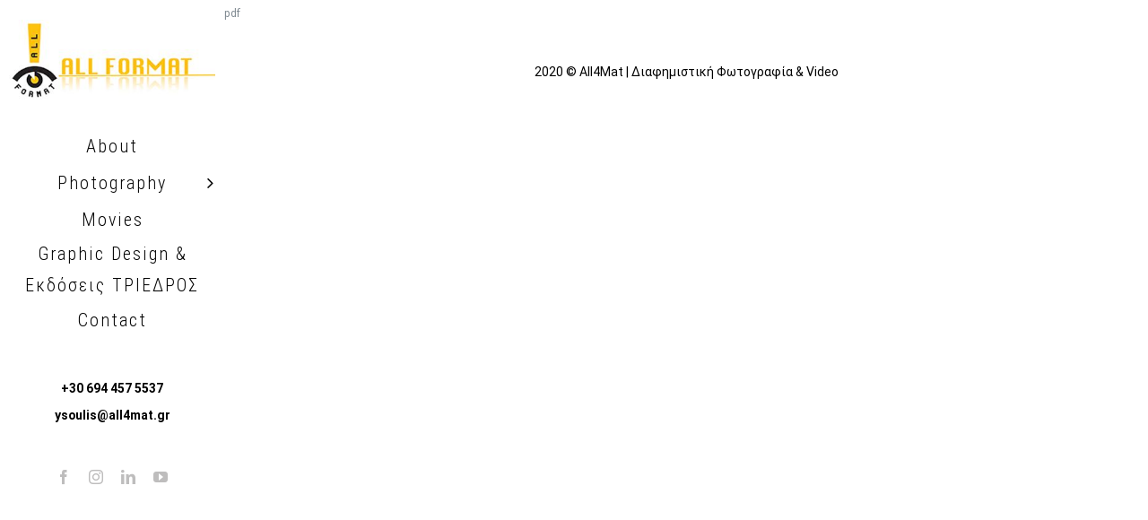

--- FILE ---
content_type: text/html; charset=UTF-8
request_url: https://all4mat.gr/portfolio-items/1367/
body_size: 22583
content:

<!DOCTYPE html>
<html class="avada-html-layout-wide avada-html-header-position-left avada-has-site-width-percent avada-is-100-percent-template avada-has-site-width-100-percent" lang="en-US">
<head>
	<meta http-equiv="X-UA-Compatible" content="IE=edge" />
	<meta http-equiv="Content-Type" content="text/html; charset=utf-8"/>
	<meta name="viewport" content="width=device-width, initial-scale=1" />
	<title>All4mat</title>
<meta name='robots' content='max-image-preview:large' />
<link rel="alternate" type="application/rss+xml" title="All4mat &raquo; Feed" href="https://all4mat.gr/feed/" />
<link rel="alternate" type="application/rss+xml" title="All4mat &raquo; Comments Feed" href="https://all4mat.gr/comments/feed/" />
					<link rel="shortcut icon" href="https://all4mat.gr/wp-content/uploads/2018/11/all4mat-1.jpg" type="image/x-icon" />
		
					<!-- For iPhone -->
			<link rel="apple-touch-icon" href="https://all4mat.gr/wp-content/uploads/2018/11/all4mat-1.jpg">
		
		
					<!-- For iPad -->
			<link rel="apple-touch-icon" sizes="152x152" href="https://all4mat.gr/wp-content/uploads/2018/11/all4mat-1.jpg">
		
					<!-- For iPad Retina display -->
			<link rel="apple-touch-icon" sizes="167x167" href="https://all4mat.gr/wp-content/uploads/2018/11/all4mat-1.jpg">
		
		<link rel='stylesheet' id='classic-theme-styles-css' href='https://all4mat.gr/wp-includes/css/classic-themes.min.css?ver=1' type='text/css' media='all' />
<style id='global-styles-inline-css' type='text/css'>
body{--wp--preset--color--black: #000000;--wp--preset--color--cyan-bluish-gray: #abb8c3;--wp--preset--color--white: #ffffff;--wp--preset--color--pale-pink: #f78da7;--wp--preset--color--vivid-red: #cf2e2e;--wp--preset--color--luminous-vivid-orange: #ff6900;--wp--preset--color--luminous-vivid-amber: #fcb900;--wp--preset--color--light-green-cyan: #7bdcb5;--wp--preset--color--vivid-green-cyan: #00d084;--wp--preset--color--pale-cyan-blue: #8ed1fc;--wp--preset--color--vivid-cyan-blue: #0693e3;--wp--preset--color--vivid-purple: #9b51e0;--wp--preset--gradient--vivid-cyan-blue-to-vivid-purple: linear-gradient(135deg,rgba(6,147,227,1) 0%,rgb(155,81,224) 100%);--wp--preset--gradient--light-green-cyan-to-vivid-green-cyan: linear-gradient(135deg,rgb(122,220,180) 0%,rgb(0,208,130) 100%);--wp--preset--gradient--luminous-vivid-amber-to-luminous-vivid-orange: linear-gradient(135deg,rgba(252,185,0,1) 0%,rgba(255,105,0,1) 100%);--wp--preset--gradient--luminous-vivid-orange-to-vivid-red: linear-gradient(135deg,rgba(255,105,0,1) 0%,rgb(207,46,46) 100%);--wp--preset--gradient--very-light-gray-to-cyan-bluish-gray: linear-gradient(135deg,rgb(238,238,238) 0%,rgb(169,184,195) 100%);--wp--preset--gradient--cool-to-warm-spectrum: linear-gradient(135deg,rgb(74,234,220) 0%,rgb(151,120,209) 20%,rgb(207,42,186) 40%,rgb(238,44,130) 60%,rgb(251,105,98) 80%,rgb(254,248,76) 100%);--wp--preset--gradient--blush-light-purple: linear-gradient(135deg,rgb(255,206,236) 0%,rgb(152,150,240) 100%);--wp--preset--gradient--blush-bordeaux: linear-gradient(135deg,rgb(254,205,165) 0%,rgb(254,45,45) 50%,rgb(107,0,62) 100%);--wp--preset--gradient--luminous-dusk: linear-gradient(135deg,rgb(255,203,112) 0%,rgb(199,81,192) 50%,rgb(65,88,208) 100%);--wp--preset--gradient--pale-ocean: linear-gradient(135deg,rgb(255,245,203) 0%,rgb(182,227,212) 50%,rgb(51,167,181) 100%);--wp--preset--gradient--electric-grass: linear-gradient(135deg,rgb(202,248,128) 0%,rgb(113,206,126) 100%);--wp--preset--gradient--midnight: linear-gradient(135deg,rgb(2,3,129) 0%,rgb(40,116,252) 100%);--wp--preset--duotone--dark-grayscale: url('#wp-duotone-dark-grayscale');--wp--preset--duotone--grayscale: url('#wp-duotone-grayscale');--wp--preset--duotone--purple-yellow: url('#wp-duotone-purple-yellow');--wp--preset--duotone--blue-red: url('#wp-duotone-blue-red');--wp--preset--duotone--midnight: url('#wp-duotone-midnight');--wp--preset--duotone--magenta-yellow: url('#wp-duotone-magenta-yellow');--wp--preset--duotone--purple-green: url('#wp-duotone-purple-green');--wp--preset--duotone--blue-orange: url('#wp-duotone-blue-orange');--wp--preset--font-size--small: 9px;--wp--preset--font-size--medium: 20px;--wp--preset--font-size--large: 18px;--wp--preset--font-size--x-large: 42px;--wp--preset--font-size--normal: 12px;--wp--preset--font-size--xlarge: 24px;--wp--preset--font-size--huge: 36px;--wp--preset--spacing--20: 0.44rem;--wp--preset--spacing--30: 0.67rem;--wp--preset--spacing--40: 1rem;--wp--preset--spacing--50: 1.5rem;--wp--preset--spacing--60: 2.25rem;--wp--preset--spacing--70: 3.38rem;--wp--preset--spacing--80: 5.06rem;}:where(.is-layout-flex){gap: 0.5em;}body .is-layout-flow > .alignleft{float: left;margin-inline-start: 0;margin-inline-end: 2em;}body .is-layout-flow > .alignright{float: right;margin-inline-start: 2em;margin-inline-end: 0;}body .is-layout-flow > .aligncenter{margin-left: auto !important;margin-right: auto !important;}body .is-layout-constrained > .alignleft{float: left;margin-inline-start: 0;margin-inline-end: 2em;}body .is-layout-constrained > .alignright{float: right;margin-inline-start: 2em;margin-inline-end: 0;}body .is-layout-constrained > .aligncenter{margin-left: auto !important;margin-right: auto !important;}body .is-layout-constrained > :where(:not(.alignleft):not(.alignright):not(.alignfull)){max-width: var(--wp--style--global--content-size);margin-left: auto !important;margin-right: auto !important;}body .is-layout-constrained > .alignwide{max-width: var(--wp--style--global--wide-size);}body .is-layout-flex{display: flex;}body .is-layout-flex{flex-wrap: wrap;align-items: center;}body .is-layout-flex > *{margin: 0;}:where(.wp-block-columns.is-layout-flex){gap: 2em;}.has-black-color{color: var(--wp--preset--color--black) !important;}.has-cyan-bluish-gray-color{color: var(--wp--preset--color--cyan-bluish-gray) !important;}.has-white-color{color: var(--wp--preset--color--white) !important;}.has-pale-pink-color{color: var(--wp--preset--color--pale-pink) !important;}.has-vivid-red-color{color: var(--wp--preset--color--vivid-red) !important;}.has-luminous-vivid-orange-color{color: var(--wp--preset--color--luminous-vivid-orange) !important;}.has-luminous-vivid-amber-color{color: var(--wp--preset--color--luminous-vivid-amber) !important;}.has-light-green-cyan-color{color: var(--wp--preset--color--light-green-cyan) !important;}.has-vivid-green-cyan-color{color: var(--wp--preset--color--vivid-green-cyan) !important;}.has-pale-cyan-blue-color{color: var(--wp--preset--color--pale-cyan-blue) !important;}.has-vivid-cyan-blue-color{color: var(--wp--preset--color--vivid-cyan-blue) !important;}.has-vivid-purple-color{color: var(--wp--preset--color--vivid-purple) !important;}.has-black-background-color{background-color: var(--wp--preset--color--black) !important;}.has-cyan-bluish-gray-background-color{background-color: var(--wp--preset--color--cyan-bluish-gray) !important;}.has-white-background-color{background-color: var(--wp--preset--color--white) !important;}.has-pale-pink-background-color{background-color: var(--wp--preset--color--pale-pink) !important;}.has-vivid-red-background-color{background-color: var(--wp--preset--color--vivid-red) !important;}.has-luminous-vivid-orange-background-color{background-color: var(--wp--preset--color--luminous-vivid-orange) !important;}.has-luminous-vivid-amber-background-color{background-color: var(--wp--preset--color--luminous-vivid-amber) !important;}.has-light-green-cyan-background-color{background-color: var(--wp--preset--color--light-green-cyan) !important;}.has-vivid-green-cyan-background-color{background-color: var(--wp--preset--color--vivid-green-cyan) !important;}.has-pale-cyan-blue-background-color{background-color: var(--wp--preset--color--pale-cyan-blue) !important;}.has-vivid-cyan-blue-background-color{background-color: var(--wp--preset--color--vivid-cyan-blue) !important;}.has-vivid-purple-background-color{background-color: var(--wp--preset--color--vivid-purple) !important;}.has-black-border-color{border-color: var(--wp--preset--color--black) !important;}.has-cyan-bluish-gray-border-color{border-color: var(--wp--preset--color--cyan-bluish-gray) !important;}.has-white-border-color{border-color: var(--wp--preset--color--white) !important;}.has-pale-pink-border-color{border-color: var(--wp--preset--color--pale-pink) !important;}.has-vivid-red-border-color{border-color: var(--wp--preset--color--vivid-red) !important;}.has-luminous-vivid-orange-border-color{border-color: var(--wp--preset--color--luminous-vivid-orange) !important;}.has-luminous-vivid-amber-border-color{border-color: var(--wp--preset--color--luminous-vivid-amber) !important;}.has-light-green-cyan-border-color{border-color: var(--wp--preset--color--light-green-cyan) !important;}.has-vivid-green-cyan-border-color{border-color: var(--wp--preset--color--vivid-green-cyan) !important;}.has-pale-cyan-blue-border-color{border-color: var(--wp--preset--color--pale-cyan-blue) !important;}.has-vivid-cyan-blue-border-color{border-color: var(--wp--preset--color--vivid-cyan-blue) !important;}.has-vivid-purple-border-color{border-color: var(--wp--preset--color--vivid-purple) !important;}.has-vivid-cyan-blue-to-vivid-purple-gradient-background{background: var(--wp--preset--gradient--vivid-cyan-blue-to-vivid-purple) !important;}.has-light-green-cyan-to-vivid-green-cyan-gradient-background{background: var(--wp--preset--gradient--light-green-cyan-to-vivid-green-cyan) !important;}.has-luminous-vivid-amber-to-luminous-vivid-orange-gradient-background{background: var(--wp--preset--gradient--luminous-vivid-amber-to-luminous-vivid-orange) !important;}.has-luminous-vivid-orange-to-vivid-red-gradient-background{background: var(--wp--preset--gradient--luminous-vivid-orange-to-vivid-red) !important;}.has-very-light-gray-to-cyan-bluish-gray-gradient-background{background: var(--wp--preset--gradient--very-light-gray-to-cyan-bluish-gray) !important;}.has-cool-to-warm-spectrum-gradient-background{background: var(--wp--preset--gradient--cool-to-warm-spectrum) !important;}.has-blush-light-purple-gradient-background{background: var(--wp--preset--gradient--blush-light-purple) !important;}.has-blush-bordeaux-gradient-background{background: var(--wp--preset--gradient--blush-bordeaux) !important;}.has-luminous-dusk-gradient-background{background: var(--wp--preset--gradient--luminous-dusk) !important;}.has-pale-ocean-gradient-background{background: var(--wp--preset--gradient--pale-ocean) !important;}.has-electric-grass-gradient-background{background: var(--wp--preset--gradient--electric-grass) !important;}.has-midnight-gradient-background{background: var(--wp--preset--gradient--midnight) !important;}.has-small-font-size{font-size: var(--wp--preset--font-size--small) !important;}.has-medium-font-size{font-size: var(--wp--preset--font-size--medium) !important;}.has-large-font-size{font-size: var(--wp--preset--font-size--large) !important;}.has-x-large-font-size{font-size: var(--wp--preset--font-size--x-large) !important;}
.wp-block-navigation a:where(:not(.wp-element-button)){color: inherit;}
:where(.wp-block-columns.is-layout-flex){gap: 2em;}
.wp-block-pullquote{font-size: 1.5em;line-height: 1.6;}
</style>
<link rel='stylesheet' id='ts_pct_style-css' href='https://all4mat.gr/wp-content/plugins/disable-right-click/css/style.css?ver=a02eb6233bde02443f452d9b96539e28' type='text/css' media='all' />
<link rel='stylesheet' id='rs-plugin-settings-css' href='https://all4mat.gr/wp-content/plugins/revslider/public/assets/css/settings.css?ver=5.4.8' type='text/css' media='all' />
<style id='rs-plugin-settings-inline-css' type='text/css'>
#rs-demo-id {}
</style>
<link rel='stylesheet' id='avada-stylesheet-css' href='https://all4mat.gr/wp-content/themes/Avada/assets/css/style.min.css?ver=7.1.1' type='text/css' media='all' />
<!--[if IE]>
<link rel='stylesheet' id='avada-IE-css' href='https://all4mat.gr/wp-content/themes/Avada/assets/css/ie.min.css?ver=7.1.1' type='text/css' media='all' />
<style id='avada-IE-inline-css' type='text/css'>
.avada-select-parent .select-arrow{background-color:#ffffff}
.select-arrow{background-color:#ffffff}
</style>
<![endif]-->
<link rel='stylesheet' id='fusion-dynamic-css-css' href='https://all4mat.gr/wp-content/uploads/fusion-styles/1d1839472a563bff5f781322057faae1.min.css?ver=3.1.1' type='text/css' media='all' />
<link rel='stylesheet' id='the-grid-css' href='https://all4mat.gr/wp-content/plugins/the-grid/frontend/assets/css/the-grid.min.css?ver=2.7.3' type='text/css' media='all' />
<style id='the-grid-inline-css' type='text/css'>
.tolb-holder{background:rgba(0,0,0,0.8)}.tolb-holder .tolb-close,.tolb-holder .tolb-title,.tolb-holder .tolb-counter,.tolb-holder .tolb-next i,.tolb-holder .tolb-prev i{color:#ffffff}.tolb-holder .tolb-load{border-color:rgba(255,255,255,0.2);border-left:3px solid #ffffff}
.to-heart-icon,.to-heart-icon svg,.to-post-like,.to-post-like .to-like-count{position:relative;display:inline-block}.to-post-like{width:auto;cursor:pointer;font-weight:400}.to-heart-icon{float:left;margin:0 4px 0 0}.to-heart-icon svg{overflow:visible;width:15px;height:14px}.to-heart-icon g{-webkit-transform:scale(1);transform:scale(1)}.to-heart-icon path{-webkit-transform:scale(1);transform:scale(1);transition:fill .4s ease,stroke .4s ease}.no-liked .to-heart-icon path{fill:#999;stroke:#999}.empty-heart .to-heart-icon path{fill:transparent!important;stroke:#999}.liked .to-heart-icon path,.to-heart-icon svg:hover path{fill:#ff6863!important;stroke:#ff6863!important}@keyframes heartBeat{0%{transform:scale(1)}20%{transform:scale(.8)}30%{transform:scale(.95)}45%{transform:scale(.75)}50%{transform:scale(.85)}100%{transform:scale(.9)}}@-webkit-keyframes heartBeat{0%,100%,50%{-webkit-transform:scale(1)}20%{-webkit-transform:scale(.8)}30%{-webkit-transform:scale(.95)}45%{-webkit-transform:scale(.75)}}.heart-pulse g{-webkit-animation-name:heartBeat;animation-name:heartBeat;-webkit-animation-duration:1s;animation-duration:1s;-webkit-animation-iteration-count:infinite;animation-iteration-count:infinite;-webkit-transform-origin:50% 50%;transform-origin:50% 50%}.to-post-like a{color:inherit!important;fill:inherit!important;stroke:inherit!important}
</style>
<style id='rocket-lazyload-inline-css' type='text/css'>
.rll-youtube-player{position:relative;padding-bottom:56.23%;height:0;overflow:hidden;max-width:100%;}.rll-youtube-player iframe{position:absolute;top:0;left:0;width:100%;height:100%;z-index:100;background:0 0}.rll-youtube-player img{bottom:0;display:block;left:0;margin:auto;max-width:100%;width:100%;position:absolute;right:0;top:0;border:none;height:auto;cursor:pointer;-webkit-transition:.4s all;-moz-transition:.4s all;transition:.4s all}.rll-youtube-player img:hover{-webkit-filter:brightness(75%)}.rll-youtube-player .play{height:72px;width:72px;left:50%;top:50%;margin-left:-36px;margin-top:-36px;position:absolute;background:url(https://all4mat.gr/wp-content/plugins/rocket-lazy-load/assets/img/youtube.png) no-repeat;cursor:pointer}
</style>
<!-- This site uses the Google Analytics by MonsterInsights plugin v6.2.0 - Using Analytics tracking - https://www.monsterinsights.com/ -->
<script type="text/javascript" data-cfasync="false">
	/* Function to detect opted out users */
	function __gaTrackerIsOptedOut() {
		return document.cookie.indexOf(disableStr + '=true') > -1;
	}

	/* Disable tracking if the opt-out cookie exists. */
	var disableStr = 'ga-disable-UA-163575354-1';
	if ( __gaTrackerIsOptedOut() ) {
		window[disableStr] = true;
	}

	/* Opt-out function */
	function __gaTrackerOptout() {
	  document.cookie = disableStr + '=true; expires=Thu, 31 Dec 2099 23:59:59 UTC; path=/';
	  window[disableStr] = true;
	}

	(function(i,s,o,g,r,a,m){i['GoogleAnalyticsObject']=r;i[r]=i[r]||function(){
		(i[r].q=i[r].q||[]).push(arguments)},i[r].l=1*new Date();a=s.createElement(o),
		m=s.getElementsByTagName(o)[0];a.async=1;a.src=g;m.parentNode.insertBefore(a,m)
	})(window,document,'script','//www.google-analytics.com/analytics.js','__gaTracker');

	__gaTracker('create', 'UA-163575354-1', 'auto');
	__gaTracker('set', 'forceSSL', true);
	__gaTracker('require', 'displayfeatures');
	__gaTracker('require', 'linkid', 'linkid.js');
	__gaTracker('send','pageview');
</script>
<!-- / Google Analytics by MonsterInsights -->
<script defer id="monsterinsights-lite-frontend-script-js-extra" src="[data-uri]"></script>
<script defer type='text/javascript' src='https://all4mat.gr/wp-content/plugins/assets/js/frontend.min.js?ver=6.2.0' id='monsterinsights-lite-frontend-script-js'></script>
<script type='text/javascript' src='https://all4mat.gr/wp-includes/js/jquery/jquery.min.js?ver=3.6.1' id='jquery-core-js'></script>
<script defer type='text/javascript' src='https://all4mat.gr/wp-includes/js/jquery/jquery-migrate.min.js?ver=3.3.2' id='jquery-migrate-js'></script>
<script defer type='text/javascript' src='https://all4mat.gr/wp-content/cache/autoptimize/js/autoptimize_single_1fc12782afd988877ef01867ea04d562.js?ver=a02eb6233bde02443f452d9b96539e28' id='no_right_click_js-js'></script>
<script defer type='text/javascript' src='https://all4mat.gr/wp-content/plugins/revslider/public/assets/js/jquery.themepunch.tools.min.js?ver=5.4.8' id='tp-tools-js'></script>
<script defer type='text/javascript' src='https://all4mat.gr/wp-content/plugins/revslider/public/assets/js/jquery.themepunch.revolution.min.js?ver=5.4.8' id='revmin-js'></script>
<link rel="https://api.w.org/" href="https://all4mat.gr/wp-json/" /><link rel="alternate" type="application/json" href="https://all4mat.gr/wp-json/wp/v2/avada_portfolio/1367" /><link rel="EditURI" type="application/rsd+xml" title="RSD" href="https://all4mat.gr/xmlrpc.php?rsd" />
<link rel="wlwmanifest" type="application/wlwmanifest+xml" href="https://all4mat.gr/wp-includes/wlwmanifest.xml" />

<link rel="canonical" href="https://all4mat.gr/portfolio-items/1367/" />
<link rel='shortlink' href='https://all4mat.gr/?p=1367' />
<link rel="alternate" type="application/json+oembed" href="https://all4mat.gr/wp-json/oembed/1.0/embed?url=https%3A%2F%2Fall4mat.gr%2Fportfolio-items%2F1367%2F" />
<link rel="alternate" type="text/xml+oembed" href="https://all4mat.gr/wp-json/oembed/1.0/embed?url=https%3A%2F%2Fall4mat.gr%2Fportfolio-items%2F1367%2F&#038;format=xml" />
<script defer src="[data-uri]"></script><style type="text/css" id="css-fb-visibility">@media screen and (max-width: 640px){body:not(.fusion-builder-ui-wireframe) .fusion-no-small-visibility{display:none !important;}body:not(.fusion-builder-ui-wireframe) .sm-text-align-center{text-align:center !important;}body:not(.fusion-builder-ui-wireframe) .sm-text-align-left{text-align:left !important;}body:not(.fusion-builder-ui-wireframe) .sm-text-align-right{text-align:right !important;}body:not(.fusion-builder-ui-wireframe) .fusion-absolute-position-small{position:absolute;top:auto;width:100%;}}@media screen and (min-width: 641px) and (max-width: 1024px){body:not(.fusion-builder-ui-wireframe) .fusion-no-medium-visibility{display:none !important;}body:not(.fusion-builder-ui-wireframe) .md-text-align-center{text-align:center !important;}body:not(.fusion-builder-ui-wireframe) .md-text-align-left{text-align:left !important;}body:not(.fusion-builder-ui-wireframe) .md-text-align-right{text-align:right !important;}body:not(.fusion-builder-ui-wireframe) .fusion-absolute-position-medium{position:absolute;top:auto;width:100%;}}@media screen and (min-width: 1025px){body:not(.fusion-builder-ui-wireframe) .fusion-no-large-visibility{display:none !important;}body:not(.fusion-builder-ui-wireframe) .lg-text-align-center{text-align:center !important;}body:not(.fusion-builder-ui-wireframe) .lg-text-align-left{text-align:left !important;}body:not(.fusion-builder-ui-wireframe) .lg-text-align-right{text-align:right !important;}body:not(.fusion-builder-ui-wireframe) .fusion-absolute-position-large{position:absolute;top:auto;width:100%;}}</style><style type="text/css">.recentcomments a{display:inline !important;padding:0 !important;margin:0 !important;}</style><meta name="generator" content="Powered by Slider Revolution 5.4.8 - responsive, Mobile-Friendly Slider Plugin for WordPress with comfortable drag and drop interface." />
<link rel="icon" href="https://all4mat.gr/wp-content/uploads/2018/11/cropped-all4mat-1-32x32.jpg" sizes="32x32" />
<link rel="icon" href="https://all4mat.gr/wp-content/uploads/2018/11/cropped-all4mat-1-192x192.jpg" sizes="192x192" />
<link rel="apple-touch-icon" href="https://all4mat.gr/wp-content/uploads/2018/11/cropped-all4mat-1-180x180.jpg" />
<meta name="msapplication-TileImage" content="https://all4mat.gr/wp-content/uploads/2018/11/cropped-all4mat-1-270x270.jpg" />
<script defer src="[data-uri]"></script>
		<style type="text/css" id="wp-custom-css">
			.grecaptcha-badge { opacity: 0; }		</style>
				<script defer src="[data-uri]"></script>
		<noscript><style id="rocket-lazyload-nojs-css">.rll-youtube-player, [data-lazy-src]{display:none !important;}</style></noscript>
	</head>

<body data-rsssl=1 class="avada_portfolio-template-default single single-avada_portfolio postid-1367 single-format-standard fusion-image-hovers fusion-pagination-sizing fusion-button_size-xlarge fusion-button_type-flat fusion-button_span-no avada-image-rollover-circle-no avada-image-rollover-yes avada-image-rollover-direction-left fusion-body ltr fusion-sticky-header no-tablet-sticky-header no-mobile-sticky-header no-mobile-slidingbar no-desktop-totop no-mobile-totop avada-has-rev-slider-styles fusion-disable-outline fusion-sub-menu-fade mobile-logo-pos-center layout-wide-mode avada-has-boxed-modal-shadow-none layout-scroll-offset-full avada-has-zero-margin-offset-top side-header side-header-left menu-text-align-center mobile-menu-design-flyout fusion-show-pagination-text fusion-header-layout-v2 avada-responsive avada-footer-fx-parallax-effect avada-menu-highlight-style-bar fusion-search-form-classic fusion-main-menu-search-dropdown fusion-avatar-square avada-dropdown-styles avada-blog-layout-grid avada-blog-archive-layout-grid avada-header-shadow-no avada-menu-icon-position-left avada-has-header-100-width avada-has-pagetitle-100-width avada-has-pagetitle-bg-full avada-has-100-footer avada-has-breadcrumb-mobile-hidden avada-has-titlebar-hide avada-header-border-color-full-transparent avada-has-pagination-padding avada-flyout-menu-direction-fade avada-ec-views-v1" >
	<svg xmlns="http://www.w3.org/2000/svg" viewBox="0 0 0 0" width="0" height="0" focusable="false" role="none" style="visibility: hidden; position: absolute; left: -9999px; overflow: hidden;" ><defs><filter id="wp-duotone-dark-grayscale"><feColorMatrix color-interpolation-filters="sRGB" type="matrix" values=" .299 .587 .114 0 0 .299 .587 .114 0 0 .299 .587 .114 0 0 .299 .587 .114 0 0 " /><feComponentTransfer color-interpolation-filters="sRGB" ><feFuncR type="table" tableValues="0 0.49803921568627" /><feFuncG type="table" tableValues="0 0.49803921568627" /><feFuncB type="table" tableValues="0 0.49803921568627" /><feFuncA type="table" tableValues="1 1" /></feComponentTransfer><feComposite in2="SourceGraphic" operator="in" /></filter></defs></svg><svg xmlns="http://www.w3.org/2000/svg" viewBox="0 0 0 0" width="0" height="0" focusable="false" role="none" style="visibility: hidden; position: absolute; left: -9999px; overflow: hidden;" ><defs><filter id="wp-duotone-grayscale"><feColorMatrix color-interpolation-filters="sRGB" type="matrix" values=" .299 .587 .114 0 0 .299 .587 .114 0 0 .299 .587 .114 0 0 .299 .587 .114 0 0 " /><feComponentTransfer color-interpolation-filters="sRGB" ><feFuncR type="table" tableValues="0 1" /><feFuncG type="table" tableValues="0 1" /><feFuncB type="table" tableValues="0 1" /><feFuncA type="table" tableValues="1 1" /></feComponentTransfer><feComposite in2="SourceGraphic" operator="in" /></filter></defs></svg><svg xmlns="http://www.w3.org/2000/svg" viewBox="0 0 0 0" width="0" height="0" focusable="false" role="none" style="visibility: hidden; position: absolute; left: -9999px; overflow: hidden;" ><defs><filter id="wp-duotone-purple-yellow"><feColorMatrix color-interpolation-filters="sRGB" type="matrix" values=" .299 .587 .114 0 0 .299 .587 .114 0 0 .299 .587 .114 0 0 .299 .587 .114 0 0 " /><feComponentTransfer color-interpolation-filters="sRGB" ><feFuncR type="table" tableValues="0.54901960784314 0.98823529411765" /><feFuncG type="table" tableValues="0 1" /><feFuncB type="table" tableValues="0.71764705882353 0.25490196078431" /><feFuncA type="table" tableValues="1 1" /></feComponentTransfer><feComposite in2="SourceGraphic" operator="in" /></filter></defs></svg><svg xmlns="http://www.w3.org/2000/svg" viewBox="0 0 0 0" width="0" height="0" focusable="false" role="none" style="visibility: hidden; position: absolute; left: -9999px; overflow: hidden;" ><defs><filter id="wp-duotone-blue-red"><feColorMatrix color-interpolation-filters="sRGB" type="matrix" values=" .299 .587 .114 0 0 .299 .587 .114 0 0 .299 .587 .114 0 0 .299 .587 .114 0 0 " /><feComponentTransfer color-interpolation-filters="sRGB" ><feFuncR type="table" tableValues="0 1" /><feFuncG type="table" tableValues="0 0.27843137254902" /><feFuncB type="table" tableValues="0.5921568627451 0.27843137254902" /><feFuncA type="table" tableValues="1 1" /></feComponentTransfer><feComposite in2="SourceGraphic" operator="in" /></filter></defs></svg><svg xmlns="http://www.w3.org/2000/svg" viewBox="0 0 0 0" width="0" height="0" focusable="false" role="none" style="visibility: hidden; position: absolute; left: -9999px; overflow: hidden;" ><defs><filter id="wp-duotone-midnight"><feColorMatrix color-interpolation-filters="sRGB" type="matrix" values=" .299 .587 .114 0 0 .299 .587 .114 0 0 .299 .587 .114 0 0 .299 .587 .114 0 0 " /><feComponentTransfer color-interpolation-filters="sRGB" ><feFuncR type="table" tableValues="0 0" /><feFuncG type="table" tableValues="0 0.64705882352941" /><feFuncB type="table" tableValues="0 1" /><feFuncA type="table" tableValues="1 1" /></feComponentTransfer><feComposite in2="SourceGraphic" operator="in" /></filter></defs></svg><svg xmlns="http://www.w3.org/2000/svg" viewBox="0 0 0 0" width="0" height="0" focusable="false" role="none" style="visibility: hidden; position: absolute; left: -9999px; overflow: hidden;" ><defs><filter id="wp-duotone-magenta-yellow"><feColorMatrix color-interpolation-filters="sRGB" type="matrix" values=" .299 .587 .114 0 0 .299 .587 .114 0 0 .299 .587 .114 0 0 .299 .587 .114 0 0 " /><feComponentTransfer color-interpolation-filters="sRGB" ><feFuncR type="table" tableValues="0.78039215686275 1" /><feFuncG type="table" tableValues="0 0.94901960784314" /><feFuncB type="table" tableValues="0.35294117647059 0.47058823529412" /><feFuncA type="table" tableValues="1 1" /></feComponentTransfer><feComposite in2="SourceGraphic" operator="in" /></filter></defs></svg><svg xmlns="http://www.w3.org/2000/svg" viewBox="0 0 0 0" width="0" height="0" focusable="false" role="none" style="visibility: hidden; position: absolute; left: -9999px; overflow: hidden;" ><defs><filter id="wp-duotone-purple-green"><feColorMatrix color-interpolation-filters="sRGB" type="matrix" values=" .299 .587 .114 0 0 .299 .587 .114 0 0 .299 .587 .114 0 0 .299 .587 .114 0 0 " /><feComponentTransfer color-interpolation-filters="sRGB" ><feFuncR type="table" tableValues="0.65098039215686 0.40392156862745" /><feFuncG type="table" tableValues="0 1" /><feFuncB type="table" tableValues="0.44705882352941 0.4" /><feFuncA type="table" tableValues="1 1" /></feComponentTransfer><feComposite in2="SourceGraphic" operator="in" /></filter></defs></svg><svg xmlns="http://www.w3.org/2000/svg" viewBox="0 0 0 0" width="0" height="0" focusable="false" role="none" style="visibility: hidden; position: absolute; left: -9999px; overflow: hidden;" ><defs><filter id="wp-duotone-blue-orange"><feColorMatrix color-interpolation-filters="sRGB" type="matrix" values=" .299 .587 .114 0 0 .299 .587 .114 0 0 .299 .587 .114 0 0 .299 .587 .114 0 0 " /><feComponentTransfer color-interpolation-filters="sRGB" ><feFuncR type="table" tableValues="0.098039215686275 1" /><feFuncG type="table" tableValues="0 0.66274509803922" /><feFuncB type="table" tableValues="0.84705882352941 0.41960784313725" /><feFuncA type="table" tableValues="1 1" /></feComponentTransfer><feComposite in2="SourceGraphic" operator="in" /></filter></defs></svg>	<a class="skip-link screen-reader-text" href="#content">Skip to content</a>

	<div id="boxed-wrapper">
		<div class="fusion-sides-frame"></div>
		<div id="wrapper" class="fusion-wrapper">
			<div id="home" style="position:relative;top:-1px;"></div>
			
													
<div id="side-header-sticky"></div>
<div id="side-header" class="clearfix fusion-mobile-menu-design-flyout fusion-sticky-logo-1 fusion-mobile-logo-1 fusion-sticky-menu- fusion-header-has-flyout-menu">
	<div class="side-header-wrapper">
							<div class="fusion-header-has-flyout-menu-content">
						<div class="side-header-content fusion-logo-center fusion-mobile-logo-1">
				<div class="fusion-logo" data-margin-top="22px" data-margin-bottom="30px" data-margin-left="0px" data-margin-right="0px">
			<a class="fusion-logo-link"  href="https://all4mat.gr/" >

						<!-- standard logo -->
			<noscript><img src="https://all4mat.gr/wp-content/uploads/2018/05/allformat.jpg" srcset="https://all4mat.gr/wp-content/uploads/2018/05/allformat.jpg 1x" width="331" height="130" alt="All4mat Logo" data-retina_logo_url="" class="fusion-standard-logo" /></noscript><img src='data:image/svg+xml,%3Csvg%20xmlns=%22http://www.w3.org/2000/svg%22%20viewBox=%220%200%20331%20130%22%3E%3C/svg%3E' data-src="https://all4mat.gr/wp-content/uploads/2018/05/allformat.jpg" data-srcset="https://all4mat.gr/wp-content/uploads/2018/05/allformat.jpg 1x" width="331" height="130" alt="All4mat Logo" data-retina_logo_url="" class="lazyload fusion-standard-logo" />

											<!-- mobile logo -->
				<noscript><img src="https://all4mat.gr/wp-content/uploads/2018/05/allformat.jpg" srcset="https://all4mat.gr/wp-content/uploads/2018/05/allformat.jpg 1x" width="331" height="130" alt="All4mat Logo" data-retina_logo_url="" class="fusion-mobile-logo" /></noscript><img src='data:image/svg+xml,%3Csvg%20xmlns=%22http://www.w3.org/2000/svg%22%20viewBox=%220%200%20331%20130%22%3E%3C/svg%3E' data-src="https://all4mat.gr/wp-content/uploads/2018/05/allformat.jpg" data-srcset="https://all4mat.gr/wp-content/uploads/2018/05/allformat.jpg 1x" width="331" height="130" alt="All4mat Logo" data-retina_logo_url="" class="lazyload fusion-mobile-logo" />
			
											<!-- sticky header logo -->
				<noscript><img src="https://all4mat.gr/wp-content/uploads/2018/05/allformat.jpg" srcset="https://all4mat.gr/wp-content/uploads/2018/05/allformat.jpg 1x" width="331" height="130" alt="All4mat Logo" data-retina_logo_url="" class="fusion-sticky-logo" /></noscript><img src='data:image/svg+xml,%3Csvg%20xmlns=%22http://www.w3.org/2000/svg%22%20viewBox=%220%200%20331%20130%22%3E%3C/svg%3E' data-src="https://all4mat.gr/wp-content/uploads/2018/05/allformat.jpg" data-srcset="https://all4mat.gr/wp-content/uploads/2018/05/allformat.jpg 1x" width="331" height="130" alt="All4mat Logo" data-retina_logo_url="" class="lazyload fusion-sticky-logo" />
					</a>
		</div>		</div>
		<div class="fusion-main-menu-container fusion-logo-menu-center">
			<nav class="fusion-main-menu" aria-label="Main Menu"><ul id="menu-all-format" class="fusion-menu"><li  id="menu-item-22"  class="menu-item menu-item-type-post_type menu-item-object-page menu-item-22"  data-item-id="22"><a  href="https://all4mat.gr/about/" class="fusion-bar-highlight"><span class="menu-text">About</span></a></li><li  id="menu-item-1313"  class="menu-item menu-item-type-custom menu-item-object-custom menu-item-has-children menu-item-1313 fusion-dropdown-menu"  data-item-id="1313"><a  href="#" class="fusion-bar-highlight"><span class="menu-text">Photography</span> <span class="fusion-caret"><i class="fusion-dropdown-indicator" aria-hidden="true"></i></span></a><ul class="sub-menu"><li  id="menu-item-1311"  class="menu-item menu-item-type-post_type menu-item-object-page menu-item-1311 fusion-dropdown-submenu" ><a  href="https://all4mat.gr/people/" class="fusion-bar-highlight"><span>People</span></a></li><li  id="menu-item-1529"  class="menu-item menu-item-type-post_type menu-item-object-page menu-item-1529 fusion-dropdown-submenu" ><a  href="https://all4mat.gr/commercial/" class="fusion-bar-highlight"><span>Commercial</span></a></li><li  id="menu-item-1525"  class="menu-item menu-item-type-post_type menu-item-object-page menu-item-1525 fusion-dropdown-submenu" ><a  href="https://all4mat.gr/fine-arts/" class="fusion-bar-highlight"><span>Fine Arts</span></a></li><li  id="menu-item-1527"  class="menu-item menu-item-type-post_type menu-item-object-page menu-item-1527 fusion-dropdown-submenu" ><a  href="https://all4mat.gr/conference/" class="fusion-bar-highlight"><span>Conference-Event</span></a></li><li  id="menu-item-1524"  class="menu-item menu-item-type-post_type menu-item-object-page menu-item-1524 fusion-dropdown-submenu" ><a  href="https://all4mat.gr/perfomance/" class="fusion-bar-highlight"><span>Performance</span></a></li><li  id="menu-item-1315"  class="menu-item menu-item-type-post_type menu-item-object-page menu-item-1315 fusion-dropdown-submenu" ><a  href="https://all4mat.gr/wine/" class="fusion-bar-highlight"><span>Wine</span></a></li><li  id="menu-item-1346"  class="menu-item menu-item-type-post_type menu-item-object-page menu-item-1346 fusion-dropdown-submenu" ><a  href="https://all4mat.gr/food/" class="fusion-bar-highlight"><span>Food</span></a></li><li  id="menu-item-1528"  class="menu-item menu-item-type-post_type menu-item-object-page menu-item-1528 fusion-dropdown-submenu" ><a  href="https://all4mat.gr/architectural/" class="fusion-bar-highlight"><span>Architectural</span></a></li><li  id="menu-item-2009"  class="menu-item menu-item-type-post_type menu-item-object-page menu-item-2009 fusion-dropdown-submenu" ><a  href="https://all4mat.gr/aerial/" class="fusion-bar-highlight"><span>Aerial</span></a></li><li  id="menu-item-1526"  class="menu-item menu-item-type-post_type menu-item-object-page menu-item-1526 fusion-dropdown-submenu" ><a  href="https://all4mat.gr/panoramic-2/" class="fusion-bar-highlight"><span>Panoramic</span></a></li></ul></li><li  id="menu-item-762"  class="menu-item menu-item-type-post_type menu-item-object-page menu-item-762"  data-item-id="762"><a  href="https://all4mat.gr/movies/" class="fusion-bar-highlight"><span class="menu-text">Movies</span></a></li><li  id="menu-item-761"  class="menu-item menu-item-type-post_type menu-item-object-page menu-item-761"  data-item-id="761"><a  href="https://all4mat.gr/graphic-design/" class="fusion-bar-highlight"><span class="menu-text">Graphic Design &#038;   Εκδόσεις ΤΡΙΕΔΡΟΣ</span></a></li><li  id="menu-item-18"  class="menu-item menu-item-type-post_type menu-item-object-page menu-item-18"  data-item-id="18"><a  href="https://all4mat.gr/contact/" class="fusion-bar-highlight"><span class="menu-text">Contact</span></a></li></ul></nav><div class="fusion-flyout-menu-icons fusion-flyout-mobile-menu-icons">
	
	
	
				<a class="fusion-flyout-menu-toggle" aria-hidden="true" aria-label="Toggle Menu" href="#">
			<div class="fusion-toggle-icon-line"></div>
			<div class="fusion-toggle-icon-line"></div>
			<div class="fusion-toggle-icon-line"></div>
		</a>
	</div>


<div class="fusion-flyout-menu-bg"></div>

<nav class="fusion-mobile-nav-holder fusion-flyout-menu fusion-flyout-mobile-menu" aria-label="Main Menu Mobile"></nav>

		</div>

		
								
			<div class="side-header-content side-header-content-1-2">
									<div class="side-header-content-1 fusion-clearfix">
					<div class="fusion-contact-info"><span class="fusion-contact-info-phone-number"><a href="tel:00306944575537">+30 694 457 5537</a></span><br /><span class="fusion-contact-info-email-address"><a href="mailto:yso&#117;&#108;i&#115;&#64;&#97;&#108;l&#52;mat&#46;&#103;&#114;">yso&#117;&#108;i&#115;&#64;&#97;&#108;l&#52;mat&#46;&#103;&#114;</a></span></div>					</div>
													<div class="side-header-content-2 fusion-clearfix">
					<div class="fusion-social-links-header"><div class="fusion-social-networks"><div class="fusion-social-networks-wrapper"><a  class="fusion-social-network-icon fusion-tooltip fusion-facebook fusion-icon-facebook" style data-placement="bottom" data-title="Facebook" data-toggle="tooltip" title="Facebook" href="https://www.facebook.com/yiannis.soulis/" target="_blank" rel="noopener noreferrer"><span class="screen-reader-text">Facebook</span></a><a  class="fusion-social-network-icon fusion-tooltip fusion-instagram fusion-icon-instagram" style data-placement="bottom" data-title="Instagram" data-toggle="tooltip" title="Instagram" href="https://www.instagram.com/ysoulis/" target="_blank" rel="noopener noreferrer"><span class="screen-reader-text">Instagram</span></a><a  class="fusion-social-network-icon fusion-tooltip fusion-linkedin fusion-icon-linkedin" style data-placement="bottom" data-title="LinkedIn" data-toggle="tooltip" title="LinkedIn" href="https://www.linkedin.com/in/yiannis-soulis-873a643a" target="_blank" rel="noopener noreferrer"><span class="screen-reader-text">LinkedIn</span></a><a  class="fusion-social-network-icon fusion-tooltip fusion-youtube fusion-icon-youtube" style data-placement="bottom" data-title="YouTube" data-toggle="tooltip" title="YouTube" href="https://www.youtube.com/user/all4matgr" target="_blank" rel="noopener noreferrer"><span class="screen-reader-text">YouTube</span></a></div></div></div>					</div>
							</div>
		
					<div class="side-header-content side-header-content-3">
				
<div class="fusion-header-content-3-wrapper">
			<div class="fusion-header-banner">
					</div>
	</div>
			</div>
		
							</div>
			</div>
	<style>
	.side-header-styling-wrapper > div {
		display: none !important;
	}

	.side-header-styling-wrapper .side-header-background-image,
	.side-header-styling-wrapper .side-header-background-color,
	.side-header-styling-wrapper .side-header-border {
		display: block !important;
	}
	</style>
	<div class="side-header-styling-wrapper" style="overflow:hidden;">
		<div class="side-header-background-image"></div>
		<div class="side-header-background-color"></div>
		<div class="side-header-border"></div>
	</div>
</div>

				
				
		<div id="sliders-container">
					</div>
				
				
			
			
						<main id="main" class="clearfix width-100">
				<div class="fusion-row" style="max-width:100%;">
<div id="content" class="portfolio-full" style="width: 100%;">
	
	
					<article id="post-1367" class="post-1367 avada_portfolio type-avada_portfolio status-publish format-standard has-post-thumbnail hentry portfolio_category-food">

				
						<div class="project-content">
				<span class="entry-title rich-snippet-hidden"></span><span class="vcard rich-snippet-hidden"><span class="fn"><a href="https://all4mat.gr/author/all4matgr/" title="Posts by all4matgr" rel="author">all4matgr</a></span></span><span class="updated rich-snippet-hidden">2018-12-10T12:51:37+02:00</span>				<div class="project-description post-content" style=" width:100%;">
											<h3 style="display:none;">Project Description</h3>										<p>pdf</p>
									</div>

							</div>

			<div class="portfolio-sep"></div>
															
																	</article>
	</div>
<!--WPFC_FOOTER_START-->						
					</div>  <!-- fusion-row -->
				</main>  <!-- #main -->
				
				
								
					
		<div class="fusion-footer fusion-footer-parallax">
				
	
	<footer id="footer" class="fusion-footer-copyright-area fusion-footer-copyright-center">
		<div class="fusion-row">
			<div class="fusion-copyright-content">

				<div class="fusion-copyright-notice">
		<div>
		2020 © <a href="/">All4Mat</a> | Διαφημιστική Φωτογραφία & Video	</div>
</div>

			</div> <!-- fusion-fusion-copyright-content -->
		</div> <!-- fusion-row -->
	</footer> <!-- #footer -->
		</div> <!-- fusion-footer -->

		
					<div class="fusion-sliding-bar-wrapper">
											</div>

												</div> <!-- wrapper -->
		</div> <!-- #boxed-wrapper -->
		<div class="fusion-top-frame"></div>
		<div class="fusion-bottom-frame"></div>
		<div class="fusion-boxed-shadow"></div>
		<a class="fusion-one-page-text-link fusion-page-load-link"></a>

		<div class="avada-footer-scripts">
			
            <div id="ts_pct_wrapper">
                <div class="ts_pct_modal">
                    <p>This function has been disabled for <strong>All4mat</strong>.</p>
                    <button class="close-ts-pct-modal">OK</button>
                </div>
            </div>

            <script defer src="[data-uri]"></script><noscript><style>.lazyload{display:none;}</style></noscript><script data-noptimize="1">window.lazySizesConfig=window.lazySizesConfig||{};window.lazySizesConfig.loadMode=1;</script><script defer data-noptimize="1" src='https://all4mat.gr/wp-content/plugins/autoptimize/classes/external/js/lazysizes.min.js?ao_version=3.1.14'></script><link rel='stylesheet' id='wp-block-library-css' href='https://all4mat.gr/wp-includes/css/dist/block-library/style.min.css?ver=a02eb6233bde02443f452d9b96539e28' type='text/css' media='all' />
<style id='wp-block-library-theme-inline-css' type='text/css'>
.wp-block-audio figcaption{color:#555;font-size:13px;text-align:center}.is-dark-theme .wp-block-audio figcaption{color:hsla(0,0%,100%,.65)}.wp-block-audio{margin:0 0 1em}.wp-block-code{border:1px solid #ccc;border-radius:4px;font-family:Menlo,Consolas,monaco,monospace;padding:.8em 1em}.wp-block-embed figcaption{color:#555;font-size:13px;text-align:center}.is-dark-theme .wp-block-embed figcaption{color:hsla(0,0%,100%,.65)}.wp-block-embed{margin:0 0 1em}.blocks-gallery-caption{color:#555;font-size:13px;text-align:center}.is-dark-theme .blocks-gallery-caption{color:hsla(0,0%,100%,.65)}.wp-block-image figcaption{color:#555;font-size:13px;text-align:center}.is-dark-theme .wp-block-image figcaption{color:hsla(0,0%,100%,.65)}.wp-block-image{margin:0 0 1em}.wp-block-pullquote{border-top:4px solid;border-bottom:4px solid;margin-bottom:1.75em;color:currentColor}.wp-block-pullquote__citation,.wp-block-pullquote cite,.wp-block-pullquote footer{color:currentColor;text-transform:uppercase;font-size:.8125em;font-style:normal}.wp-block-quote{border-left:.25em solid;margin:0 0 1.75em;padding-left:1em}.wp-block-quote cite,.wp-block-quote footer{color:currentColor;font-size:.8125em;position:relative;font-style:normal}.wp-block-quote.has-text-align-right{border-left:none;border-right:.25em solid;padding-left:0;padding-right:1em}.wp-block-quote.has-text-align-center{border:none;padding-left:0}.wp-block-quote.is-large,.wp-block-quote.is-style-large,.wp-block-quote.is-style-plain{border:none}.wp-block-search .wp-block-search__label{font-weight:700}.wp-block-search__button{border:1px solid #ccc;padding:.375em .625em}:where(.wp-block-group.has-background){padding:1.25em 2.375em}.wp-block-separator.has-css-opacity{opacity:.4}.wp-block-separator{border:none;border-bottom:2px solid;margin-left:auto;margin-right:auto}.wp-block-separator.has-alpha-channel-opacity{opacity:1}.wp-block-separator:not(.is-style-wide):not(.is-style-dots){width:100px}.wp-block-separator.has-background:not(.is-style-dots){border-bottom:none;height:1px}.wp-block-separator.has-background:not(.is-style-wide):not(.is-style-dots){height:2px}.wp-block-table{margin:"0 0 1em 0"}.wp-block-table thead{border-bottom:3px solid}.wp-block-table tfoot{border-top:3px solid}.wp-block-table td,.wp-block-table th{word-break:normal}.wp-block-table figcaption{color:#555;font-size:13px;text-align:center}.is-dark-theme .wp-block-table figcaption{color:hsla(0,0%,100%,.65)}.wp-block-video figcaption{color:#555;font-size:13px;text-align:center}.is-dark-theme .wp-block-video figcaption{color:hsla(0,0%,100%,.65)}.wp-block-video{margin:0 0 1em}.wp-block-template-part.has-background{padding:1.25em 2.375em;margin-top:0;margin-bottom:0}
</style>
<script defer type='text/javascript' src='https://all4mat.gr/wp-content/cache/autoptimize/js/autoptimize_single_7be65ac27024c7b5686f9d7c49690799.js?ver=5.7.7' id='swv-js'></script>
<script defer id="contact-form-7-js-extra" src="[data-uri]"></script>
<script defer type='text/javascript' src='https://all4mat.gr/wp-content/cache/autoptimize/js/autoptimize_single_5bc2b1fa970f9cecb3c30c0c92c98271.js?ver=5.7.7' id='contact-form-7-js'></script>
<script defer type='text/javascript' src='https://all4mat.gr/wp-content/cache/autoptimize/js/autoptimize_single_8153a3da5c3592abd07a68412589dd4c.js?ver=2.7.1' id='fusion-chartjs-js'></script>
<script defer type='text/javascript' src='https://all4mat.gr/wp-content/cache/autoptimize/js/autoptimize_single_622788caf0bb33097fbcc23eaa1d8cd8.js?ver=1' id='fusion-chart-js'></script>
<script defer type='text/javascript' src='https://all4mat.gr/wp-content/cache/autoptimize/js/autoptimize_single_5c6f8c2d5542d6fa991c13b497d05b42.js?ver=3.3.1' id='modernizr-js'></script>
<script defer id="fusion-column-bg-image-js-extra" src="[data-uri]"></script>
<script defer type='text/javascript' src='https://all4mat.gr/wp-content/cache/autoptimize/js/autoptimize_single_fc9b1640d7f572a35a3b65c91f2c14f1.js?ver=1' id='fusion-column-bg-image-js'></script>
<script defer type='text/javascript' src='https://all4mat.gr/wp-content/cache/autoptimize/js/autoptimize_single_6ee34d5acab69cb428cb2d5f4eb00d17.js?ver=2.1.28' id='cssua-js'></script>
<script defer type='text/javascript' src='https://all4mat.gr/wp-content/cache/autoptimize/js/autoptimize_single_c05b53928b00139c8e91f8486564e314.js?ver=2.0.3' id='jquery-waypoints-js'></script>
<script defer type='text/javascript' src='https://all4mat.gr/wp-content/cache/autoptimize/js/autoptimize_single_10a8a917767f891af001eca3902673bd.js?ver=1' id='fusion-waypoints-js'></script>
<script defer id="fusion-animations-js-extra" src="[data-uri]"></script>
<script defer type='text/javascript' src='https://all4mat.gr/wp-content/cache/autoptimize/js/autoptimize_single_31070c9c6bb7cce1141379f5341d63be.js?ver=1' id='fusion-animations-js'></script>
<script defer id="fusion-equal-heights-js-extra" src="[data-uri]"></script>
<script defer type='text/javascript' src='https://all4mat.gr/wp-content/cache/autoptimize/js/autoptimize_single_044f04f1b997661773e5fb7a98f0283e.js?ver=1' id='fusion-equal-heights-js'></script>
<script defer type='text/javascript' src='https://all4mat.gr/wp-content/cache/autoptimize/js/autoptimize_single_40719b9116c5d2ecdc5963c3a1096492.js?ver=1' id='fusion-column-js'></script>
<script defer type='text/javascript' src='https://all4mat.gr/wp-content/cache/autoptimize/js/autoptimize_single_eef83ebcbba649dcd3d4939d9221df41.js?ver=1' id='jquery-fade-js'></script>
<script defer type='text/javascript' src='https://all4mat.gr/wp-content/cache/autoptimize/js/autoptimize_single_d25eff9e991743b92eed74cafed3ba56.js?ver=1' id='jquery-request-animation-frame-js'></script>
<script defer type='text/javascript' src='https://all4mat.gr/wp-content/cache/autoptimize/js/autoptimize_single_e985c6ff520271e147f180d04a411ec3.js?ver=1' id='fusion-parallax-js'></script>
<script defer type='text/javascript' src='https://all4mat.gr/wp-content/cache/autoptimize/js/autoptimize_single_882a4f6998e5d6878f6f53f15008e525.js?ver=1.1' id='jquery-fitvids-js'></script>
<script defer id="fusion-video-general-js-extra" src="[data-uri]"></script>
<script defer type='text/javascript' src='https://all4mat.gr/wp-content/cache/autoptimize/js/autoptimize_single_c47fc57967c35a064f5d1918f173f9d0.js?ver=1' id='fusion-video-general-js'></script>
<script defer id="fusion-video-bg-js-extra" src="[data-uri]"></script>
<script defer type='text/javascript' src='https://all4mat.gr/wp-content/cache/autoptimize/js/autoptimize_single_177ea7ad13a0c8e9c47d1fd726e60295.js?ver=1' id='fusion-video-bg-js'></script>
<script defer type='text/javascript' src='https://all4mat.gr/wp-content/cache/autoptimize/js/autoptimize_single_d50ed0c268d97428528e483c3ecf6e06.js?ver=1.1.2' id='jquery-sticky-kit-js'></script>
<script defer id="fusion-container-js-extra" src="[data-uri]"></script>
<script defer type='text/javascript' src='https://all4mat.gr/wp-content/cache/autoptimize/js/autoptimize_single_990364254acb481e0b69477b745aac6c.js?ver=1' id='fusion-container-js'></script>
<script defer type='text/javascript' src='https://all4mat.gr/wp-content/cache/autoptimize/js/autoptimize_single_cc8d6f6a74e2f9778814feb9d850c3e8.js?ver=1' id='fusion-content-boxes-js'></script>
<script defer type='text/javascript' src='https://all4mat.gr/wp-content/cache/autoptimize/js/autoptimize_single_46e624ae8c6bfccc960a7549820a4b36.js?ver=1.0' id='jquery-count-down-js'></script>
<script defer type='text/javascript' src='https://all4mat.gr/wp-content/cache/autoptimize/js/autoptimize_single_996f2ec4be4bda818f05e37d537ab837.js?ver=1' id='fusion-count-down-js'></script>
<script defer type='text/javascript' src='https://all4mat.gr/wp-content/cache/autoptimize/js/autoptimize_single_ace284c9f9ae7f03fc86f8985f734d35.js?ver=1' id='jquery-count-to-js'></script>
<script defer type='text/javascript' src='https://all4mat.gr/wp-content/cache/autoptimize/js/autoptimize_single_6cf842b08dffbc10e95807c46f7d0573.js?ver=1' id='jquery-appear-js'></script>
<script defer id="fusion-counters-box-js-extra" src="[data-uri]"></script>
<script defer type='text/javascript' src='https://all4mat.gr/wp-content/cache/autoptimize/js/autoptimize_single_1c29b361f19f693a6d3c0a9964f25b61.js?ver=1' id='fusion-counters-box-js'></script>
<script defer type='text/javascript' src='https://all4mat.gr/wp-content/cache/autoptimize/js/autoptimize_single_1399e3163023f835423766d8ed6fd081.js?ver=2.1.7' id='jquery-easy-pie-chart-js'></script>
<script defer type='text/javascript' src='https://all4mat.gr/wp-content/cache/autoptimize/js/autoptimize_single_a262a70f167224f73a6d95ac5f3e89da.js?ver=1' id='fusion-counters-circle-js'></script>
<script defer type='text/javascript' src='https://all4mat.gr/wp-content/cache/autoptimize/js/autoptimize_single_622139e9b4e06c7b0da010a05c2028c3.js?ver=1' id='fusion-flip-boxes-js'></script>
<script defer type='text/javascript' src='https://all4mat.gr/wp-content/cache/autoptimize/js/autoptimize_single_2da6e4c018f2e2f1dfea2ebaa3ae11d5.js?ver=3.0.4' id='isotope-js'></script>
<script defer type='text/javascript' src='https://all4mat.gr/wp-content/cache/autoptimize/js/autoptimize_single_05440d2fd20d5cad51df4b4ed447435d.js?ver=2.0.0' id='packery-js'></script>
<script defer id="jquery-lightbox-js-extra" src="[data-uri]"></script>
<script defer type='text/javascript' src='https://all4mat.gr/wp-content/cache/autoptimize/js/autoptimize_single_6a7f4e11f8c3cd26c3b88553b985baee.js?ver=2.2.3' id='jquery-lightbox-js'></script>
<script defer type='text/javascript' src='https://all4mat.gr/wp-content/cache/autoptimize/js/autoptimize_single_5118a4965e81da6dcb7def1ca48b189b.js?ver=3.0.6' id='jquery-mousewheel-js'></script>
<script defer id="fusion-lightbox-js-extra" src="[data-uri]"></script>
<script defer type='text/javascript' src='https://all4mat.gr/wp-content/cache/autoptimize/js/autoptimize_single_b03f66a5f2fb6b72c8a889340aada4af.js?ver=1' id='fusion-lightbox-js'></script>
<script defer type='text/javascript' src='https://all4mat.gr/wp-content/cache/autoptimize/js/autoptimize_single_6fb516503ad779228bc4ce728695f863.js?ver=3.1.8' id='images-loaded-js'></script>
<script defer type='text/javascript' src='https://all4mat.gr/wp-content/cache/autoptimize/js/autoptimize_single_44400d4919eab602739395cc400898e7.js?ver=1' id='fusion-gallery-js'></script>
<script defer id="jquery-fusion-maps-js-extra" src="[data-uri]"></script>
<script defer type='text/javascript' src='https://all4mat.gr/wp-content/cache/autoptimize/js/autoptimize_single_a1531e56b5c6340e633d97a1159d34c1.js?ver=2.2.2' id='jquery-fusion-maps-js'></script>
<script defer type='text/javascript' src='https://all4mat.gr/wp-content/cache/autoptimize/js/autoptimize_single_89ccff81dcc486e77ba4c2e3b2f790c5.js?ver=1' id='fusion-google-map-js'></script>
<script defer type='text/javascript' src='https://all4mat.gr/wp-content/cache/autoptimize/js/autoptimize_single_690761807431d8328350df46a8ab011e.js?ver=2.0' id='jquery-event-move-js'></script>
<script defer type='text/javascript' src='https://all4mat.gr/wp-content/cache/autoptimize/js/autoptimize_single_1412e788132cdd13e13e863659f550e5.js?ver=1.0' id='fusion-image-before-after-js'></script>
<script defer type='text/javascript' src='https://all4mat.gr/wp-content/cache/autoptimize/js/autoptimize_single_a90d82bf74f0750060e77dd1e76d7aa9.js?ver=5.7.1' id='lottie-js'></script>
<script defer type='text/javascript' src='https://all4mat.gr/wp-content/cache/autoptimize/js/autoptimize_single_9aa02950074ccb358bd4940e24e47274.js?ver=1' id='fusion-lottie-js'></script>
<script defer id="fusion-menu-js-extra" src="[data-uri]"></script>
<script defer type='text/javascript' src='https://all4mat.gr/wp-content/cache/autoptimize/js/autoptimize_single_ee94359f060fcdd93ea598d3a0abb898.js?ver=1' id='fusion-menu-js'></script>
<script defer type='text/javascript' src='https://all4mat.gr/wp-content/cache/autoptimize/js/autoptimize_single_47e44bc47462aaaaacc7ba1fd0df9a2b.js?ver=3.1.1' id='bootstrap-modal-js'></script>
<script defer type='text/javascript' src='https://all4mat.gr/wp-content/cache/autoptimize/js/autoptimize_single_7d24cfbd7968b4c156b9751f1a4de195.js?ver=1' id='fusion-modal-js'></script>
<script defer type='text/javascript' src='https://all4mat.gr/wp-content/cache/autoptimize/js/autoptimize_single_ebe18f392f6b1487959939b68e9c487a.js?ver=1' id='fusion-progress-js'></script>
<script defer id="fusion-recent-posts-js-extra" src="[data-uri]"></script>
<script defer type='text/javascript' src='https://all4mat.gr/wp-content/cache/autoptimize/js/autoptimize_single_c2a189066a1561d572ebd8d74bde41ab.js?ver=1' id='fusion-recent-posts-js'></script>
<script defer type='text/javascript' src='https://all4mat.gr/wp-content/cache/autoptimize/js/autoptimize_single_169befaf741fddcb6140813cd7537402.js?ver=1' id='fusion-syntax-highlighter-js'></script>
<script defer type='text/javascript' src='https://all4mat.gr/wp-content/cache/autoptimize/js/autoptimize_single_9f2723484a9765b187093c4207d6bf3c.js?ver=3.3.6' id='bootstrap-transition-js'></script>
<script defer type='text/javascript' src='https://all4mat.gr/wp-content/cache/autoptimize/js/autoptimize_single_d06c60c843b4aa96ec902f21676860d3.js?ver=3.1.1' id='bootstrap-tab-js'></script>
<script defer id="fusion-tabs-js-extra" src="[data-uri]"></script>
<script defer type='text/javascript' src='https://all4mat.gr/wp-content/cache/autoptimize/js/autoptimize_single_ee73dbdc0a59ab2d5c23038f7ea8d78b.js?ver=1' id='fusion-tabs-js'></script>
<script defer type='text/javascript' src='https://all4mat.gr/wp-content/cache/autoptimize/js/autoptimize_single_2f5e7d6416fba59134d024dc5cd193d6.js?ver=3.0.3' id='jquery-cycle-js'></script>
<script defer id="fusion-testimonials-js-extra" src="[data-uri]"></script>
<script defer type='text/javascript' src='https://all4mat.gr/wp-content/cache/autoptimize/js/autoptimize_single_d35ed4af8e38c5a859eb9eaa6237f054.js?ver=1' id='fusion-testimonials-js'></script>
<script defer type='text/javascript' src='https://all4mat.gr/wp-content/cache/autoptimize/js/autoptimize_single_b67eef9f13c854d28043f75004b64edb.js?ver=2.0' id='jquery-title-textillate-js'></script>
<script defer type='text/javascript' src='https://all4mat.gr/wp-content/cache/autoptimize/js/autoptimize_single_b38588bd5fb9399201576ee9acb226eb.js?ver=1' id='fusion-title-js'></script>
<script defer type='text/javascript' src='https://all4mat.gr/wp-content/cache/autoptimize/js/autoptimize_single_d1821bc1ca3013109fe82963f105fa1f.js?ver=3.1.1' id='bootstrap-collapse-js'></script>
<script defer type='text/javascript' src='https://all4mat.gr/wp-content/cache/autoptimize/js/autoptimize_single_e426f3fff0af58bd43ee59d840af83ee.js?ver=1' id='fusion-toggles-js'></script>
<script defer type='text/javascript' src='https://all4mat.gr/wp-content/cache/autoptimize/js/autoptimize_single_d9c06d38a0006a658c36ae9b29781d86.js?ver=2.1' id='jquery-infinite-scroll-js'></script>
<script defer type='text/javascript' src='https://all4mat.gr/wp-content/cache/autoptimize/js/autoptimize_single_483dc5c9c22f08bdc8e387f27419fe97.js?ver=5.1.1' id='avada-faqs-js'></script>
<script defer id="avada-portfolio-js-extra" src="[data-uri]"></script>
<script defer type='text/javascript' src='https://all4mat.gr/wp-content/cache/autoptimize/js/autoptimize_single_8645ef6bc5da106d49ca64eb2b23a611.js?ver=5.1.1' id='avada-portfolio-js'></script>
<script defer type='text/javascript' src='https://all4mat.gr/wp-content/cache/autoptimize/js/autoptimize_single_107dc7f432d51ff726b7f89c6d822bc4.js?ver=1' id='fusion-date-picker-js'></script>
<script defer id="fusion-form-js-js-extra" src="[data-uri]"></script>
<script defer type='text/javascript' src='https://all4mat.gr/wp-content/cache/autoptimize/js/autoptimize_single_4aaf6cda1c02f5972772dde99c00184c.js?ver=3.1.1' id='fusion-form-js-js'></script>
<script defer type='text/javascript' src='https://all4mat.gr/wp-content/cache/autoptimize/js/autoptimize_single_add41bd998490cb0db82b59c60b4b433.js?ver=2.2.1' id='vimeo-player-js'></script>
<script defer id="fusion-video-js-extra" src="[data-uri]"></script>
<script defer type='text/javascript' src='https://all4mat.gr/wp-content/cache/autoptimize/js/autoptimize_single_a3304c9c1171401d80cace2144f8adc3.js?ver=1' id='fusion-video-js'></script>
<script defer type='text/javascript' src='https://all4mat.gr/wp-content/cache/autoptimize/js/autoptimize_single_3430261b0500bb2d00a6c002c4ffcc30.js?ver=1' id='jquery-hover-intent-js'></script>
<script defer type='text/javascript' src='https://all4mat.gr/wp-content/cache/autoptimize/js/autoptimize_single_0db8b8f836e72682522d3241d882f0fa.js?ver=5.1.1' id='avada-vertical-menu-widget-js'></script>
<script defer id="fusion-js-extra" src="[data-uri]"></script>
<script defer type='text/javascript' src='https://all4mat.gr/wp-content/cache/autoptimize/js/autoptimize_single_06710ca9a26c3641a96f871e96fa65bf.js?ver=3.1.1' id='fusion-js'></script>
<script defer type='text/javascript' src='https://all4mat.gr/wp-content/cache/autoptimize/js/autoptimize_single_d006f3197c59c847385c19956611791f.js?ver=4.1.5' id='lazysizes-js'></script>
<script defer type='text/javascript' src='https://all4mat.gr/wp-content/cache/autoptimize/js/autoptimize_single_bbd737e5303f22d6b2bbd4c4e9bfd2c6.js?ver=3.3.5' id='bootstrap-tooltip-js'></script>
<script defer type='text/javascript' src='https://all4mat.gr/wp-content/cache/autoptimize/js/autoptimize_single_d47888bd96f57359b7fa42561494c552.js?ver=3.3.5' id='bootstrap-popover-js'></script>
<script defer type='text/javascript' src='https://all4mat.gr/wp-content/cache/autoptimize/js/autoptimize_single_59d0b868efeb787eb0cd331f52d25a0e.js?ver=6.2.1' id='jquery-caroufredsel-js'></script>
<script defer type='text/javascript' src='https://all4mat.gr/wp-content/cache/autoptimize/js/autoptimize_single_ef5cea90b052e9a22ea5e8c3447685c6.js?ver=1.3' id='jquery-easing-js'></script>
<script defer type='text/javascript' src='https://all4mat.gr/wp-content/cache/autoptimize/js/autoptimize_single_ca907333f29fb5447230aae02add6363.js?ver=2.2.2' id='jquery-flexslider-js'></script>
<script defer type='text/javascript' src='https://all4mat.gr/wp-content/cache/autoptimize/js/autoptimize_single_57428f29889a02d4eb32152ce7127fbc.js?ver=1' id='jquery-hover-flow-js'></script>
<script defer type='text/javascript' src='https://all4mat.gr/wp-content/cache/autoptimize/js/autoptimize_single_e9256563e9658d30f484407ffb8baf3a.js?ver=2.0.7' id='jquery-placeholder-js'></script>
<script defer type='text/javascript' src='https://all4mat.gr/wp-content/cache/autoptimize/js/autoptimize_single_cf03f572b825e8710b00b5c86c07aad1.js?ver=1.6.6' id='jquery-touch-swipe-js'></script>
<script defer type='text/javascript' src='https://all4mat.gr/wp-content/cache/autoptimize/js/autoptimize_single_00db1636af5b159f0aaab9600ae7ebfb.js?ver=1' id='fusion-alert-js'></script>
<script defer id="fusion-carousel-js-extra" src="[data-uri]"></script>
<script defer type='text/javascript' src='https://all4mat.gr/wp-content/cache/autoptimize/js/autoptimize_single_40b4ea0f94fc17d053680aa504b2d069.js?ver=1' id='fusion-carousel-js'></script>
<script defer id="fusion-flexslider-js-extra" src="[data-uri]"></script>
<script defer type='text/javascript' src='https://all4mat.gr/wp-content/cache/autoptimize/js/autoptimize_single_9704ad233b034f40f1be2c6d712574b7.js?ver=1' id='fusion-flexslider-js'></script>
<script defer type='text/javascript' src='https://all4mat.gr/wp-content/cache/autoptimize/js/autoptimize_single_c127f3e4c4a99c3b31087bbb9302be43.js?ver=1' id='fusion-popover-js'></script>
<script defer type='text/javascript' src='https://all4mat.gr/wp-content/cache/autoptimize/js/autoptimize_single_6d4fa80597ec147497f4168e255864bc.js?ver=1' id='fusion-tooltip-js'></script>
<script defer type='text/javascript' src='https://all4mat.gr/wp-content/cache/autoptimize/js/autoptimize_single_e356a34e1424da61aced3f31d97218cb.js?ver=1' id='fusion-sharing-box-js'></script>
<script defer id="fusion-blog-js-extra" src="[data-uri]"></script>
<script defer type='text/javascript' src='https://all4mat.gr/wp-content/cache/autoptimize/js/autoptimize_single_036fb131cdcd649540e1762c1cf7f978.js?ver=1' id='fusion-blog-js'></script>
<script defer type='text/javascript' src='https://all4mat.gr/wp-content/cache/autoptimize/js/autoptimize_single_d24aafd44d504acf973ec5d37c14a78d.js?ver=1' id='fusion-button-js'></script>
<script defer type='text/javascript' src='https://all4mat.gr/wp-content/cache/autoptimize/js/autoptimize_single_ce62a35d4fa426a1393f3f7a29c49d90.js?ver=1' id='fusion-general-global-js'></script>
<script defer id="avada-header-js-extra" src="[data-uri]"></script>
<script defer type='text/javascript' src='https://all4mat.gr/wp-content/cache/autoptimize/js/autoptimize_single_fb2800f8dd7969b6b0f7d8ef97cf07d5.js?ver=7.1.1' id='avada-header-js'></script>
<script defer id="avada-menu-js-extra" src="[data-uri]"></script>
<script defer type='text/javascript' src='https://all4mat.gr/wp-content/cache/autoptimize/js/autoptimize_single_0a60c98cfa5b904eb8743c39d52e9c14.js?ver=7.1.1' id='avada-menu-js'></script>
<script defer id="fusion-scroll-to-anchor-js-extra" src="[data-uri]"></script>
<script defer type='text/javascript' src='https://all4mat.gr/wp-content/cache/autoptimize/js/autoptimize_single_1e02bdb46b41586244efd37f9ae86e57.js?ver=1' id='fusion-scroll-to-anchor-js'></script>
<script defer id="fusion-responsive-typography-js-extra" src="[data-uri]"></script>
<script defer type='text/javascript' src='https://all4mat.gr/wp-content/cache/autoptimize/js/autoptimize_single_7480eacd991c91b5a1afae374975f43d.js?ver=1' id='fusion-responsive-typography-js'></script>
<script defer type='text/javascript' src='https://all4mat.gr/wp-content/cache/autoptimize/js/autoptimize_single_06f019a6ff09db6b297570940eec1d5d.js?ver=7.1.1' id='avada-skip-link-focus-fix-js'></script>
<script defer type='text/javascript' src='https://all4mat.gr/wp-content/cache/autoptimize/js/autoptimize_single_c0301c37f4ea43e2c709f5276fe9135a.js?ver=3.3.2' id='bootstrap-scrollspy-js'></script>
<script defer id="avada-comments-js-extra" src="[data-uri]"></script>
<script defer type='text/javascript' src='https://all4mat.gr/wp-content/cache/autoptimize/js/autoptimize_single_26ce8d38ce2f0e94e603e36e792d3cef.js?ver=7.1.1' id='avada-comments-js'></script>
<script defer type='text/javascript' src='https://all4mat.gr/wp-content/cache/autoptimize/js/autoptimize_single_28e70f0d9979566a7bbdf0e4ebf349f4.js?ver=7.1.1' id='avada-general-footer-js'></script>
<script defer type='text/javascript' src='https://all4mat.gr/wp-content/cache/autoptimize/js/autoptimize_single_9c4aeb61716d783c68e74b2ea955c35c.js?ver=7.1.1' id='avada-quantity-js'></script>
<script defer type='text/javascript' src='https://all4mat.gr/wp-content/cache/autoptimize/js/autoptimize_single_650ccbe39b2bfe3a745328725c06e13d.js?ver=7.1.1' id='avada-scrollspy-js'></script>
<script defer type='text/javascript' src='https://all4mat.gr/wp-content/cache/autoptimize/js/autoptimize_single_9eb5ebef94a9ea550529b08f1fbd28f6.js?ver=7.1.1' id='avada-select-js'></script>
<script defer id="avada-sidebars-js-extra" src="[data-uri]"></script>
<script defer type='text/javascript' src='https://all4mat.gr/wp-content/cache/autoptimize/js/autoptimize_single_5954f6fe9e4268865e4bdb980de8a610.js?ver=7.1.1' id='avada-sidebars-js'></script>
<script defer type='text/javascript' src='https://all4mat.gr/wp-content/cache/autoptimize/js/autoptimize_single_fc27dc2b776998199744d9364b8e7171.js?ver=7.1.1' id='avada-tabs-widget-js'></script>
<script defer id="avada-drop-down-js-extra" src="[data-uri]"></script>
<script defer type='text/javascript' src='https://all4mat.gr/wp-content/cache/autoptimize/js/autoptimize_single_e1c7498f6afc298b93f70c88722a6cff.js?ver=7.1.1' id='avada-drop-down-js'></script>
<script defer id="avada-side-header-scroll-js-extra" src="[data-uri]"></script>
<script defer type='text/javascript' src='https://all4mat.gr/wp-content/cache/autoptimize/js/autoptimize_single_e2b122f0b3392ad290aed73d116d67e7.js?ver=7.1.1' id='avada-side-header-scroll-js'></script>
<script defer id="avada-rev-styles-js-extra" src="[data-uri]"></script>
<script defer type='text/javascript' src='https://all4mat.gr/wp-content/cache/autoptimize/js/autoptimize_single_dddcad23e8a5b6a352037a2270f183e3.js?ver=7.1.1' id='avada-rev-styles-js'></script>
<script defer id="avada-parallax-footer-js-extra" src="[data-uri]"></script>
<script defer type='text/javascript' src='https://all4mat.gr/wp-content/cache/autoptimize/js/autoptimize_single_fff07f6e1935238165b403741139d940.js?ver=7.1.1' id='avada-parallax-footer-js'></script>
<script defer type='text/javascript' src='https://all4mat.gr/wp-content/cache/autoptimize/js/autoptimize_single_dac2f452c658fac26303462192ce9b43.js?ver=7.1.1' id='avada-contact-form-7-js'></script>
<script defer type='text/javascript' src='https://all4mat.gr/wp-content/cache/autoptimize/js/autoptimize_single_c20e1b58b03917fb1d004809ca774c36.js?ver=7.1.1' id='jquery-elastic-slider-js'></script>
<script defer id="avada-elastic-slider-js-extra" src="[data-uri]"></script>
<script defer type='text/javascript' src='https://all4mat.gr/wp-content/cache/autoptimize/js/autoptimize_single_e7011c349f383932f1dbe374f4a8fa23.js?ver=7.1.1' id='avada-elastic-slider-js'></script>
<script defer id="avada-live-search-js-extra" src="[data-uri]"></script>
<script defer type='text/javascript' src='https://all4mat.gr/wp-content/cache/autoptimize/js/autoptimize_single_7653a70358ab2d6dfa5cd638149a0e9d.js?ver=7.1.1' id='avada-live-search-js'></script>
<script defer id="avada-fusion-slider-js-extra" src="[data-uri]"></script>
<script defer type='text/javascript' src='https://all4mat.gr/wp-content/cache/autoptimize/js/autoptimize_single_895efc5e82629ee6f38ab2b57f268061.js?ver=5.1.1' id='avada-fusion-slider-js'></script>
<script defer type='text/javascript' src='https://www.google.com/recaptcha/api.js?render=6Ldlv-QUAAAAADPFd_PBi3iravnemEs_gKDi41-1&#038;ver=3.0' id='google-recaptcha-js'></script>
<script type='text/javascript' src='https://all4mat.gr/wp-includes/js/dist/vendor/regenerator-runtime.min.js?ver=0.13.9' id='regenerator-runtime-js'></script>
<script type='text/javascript' src='https://all4mat.gr/wp-includes/js/dist/vendor/wp-polyfill.min.js?ver=3.15.0' id='wp-polyfill-js'></script>
<script defer id="wpcf7-recaptcha-js-extra" src="[data-uri]"></script>
<script defer type='text/javascript' src='https://all4mat.gr/wp-content/cache/autoptimize/js/autoptimize_single_6a0e8318d42803736d2fafcc12238026.js?ver=5.7.7' id='wpcf7-recaptcha-js'></script>
<script defer type='text/javascript' src='https://all4mat.gr/wp-includes/js/jquery/ui/effect.min.js?ver=1.13.2' id='jquery-effects-core-js'></script>
<script defer id="the-grid-js-extra" src="[data-uri]"></script>
<script defer type='text/javascript' src='https://all4mat.gr/wp-content/plugins/the-grid/frontend/assets/js/the-grid.min.js?ver=2.7.3' id='the-grid-js'></script>
				<script defer src="[data-uri]"></script>
				<script defer src="[data-uri]"></script><script defer src="[data-uri]"></script><script defer data-no-minify="1" src="https://all4mat.gr/wp-content/plugins/rocket-lazy-load/assets/js/16.1/lazyload.min.js"></script><script defer src="[data-uri]"></script>		</div>

			</body>
</html>
<!-- Cache has NOT been created due to optimized resource -->

--- FILE ---
content_type: text/html; charset=utf-8
request_url: https://www.google.com/recaptcha/api2/anchor?ar=1&k=6Ldlv-QUAAAAADPFd_PBi3iravnemEs_gKDi41-1&co=aHR0cHM6Ly9hbGw0bWF0LmdyOjQ0Mw..&hl=en&v=9TiwnJFHeuIw_s0wSd3fiKfN&size=invisible&anchor-ms=20000&execute-ms=30000&cb=moo8f4sjnii
body_size: 48333
content:
<!DOCTYPE HTML><html dir="ltr" lang="en"><head><meta http-equiv="Content-Type" content="text/html; charset=UTF-8">
<meta http-equiv="X-UA-Compatible" content="IE=edge">
<title>reCAPTCHA</title>
<style type="text/css">
/* cyrillic-ext */
@font-face {
  font-family: 'Roboto';
  font-style: normal;
  font-weight: 400;
  font-stretch: 100%;
  src: url(//fonts.gstatic.com/s/roboto/v48/KFO7CnqEu92Fr1ME7kSn66aGLdTylUAMa3GUBHMdazTgWw.woff2) format('woff2');
  unicode-range: U+0460-052F, U+1C80-1C8A, U+20B4, U+2DE0-2DFF, U+A640-A69F, U+FE2E-FE2F;
}
/* cyrillic */
@font-face {
  font-family: 'Roboto';
  font-style: normal;
  font-weight: 400;
  font-stretch: 100%;
  src: url(//fonts.gstatic.com/s/roboto/v48/KFO7CnqEu92Fr1ME7kSn66aGLdTylUAMa3iUBHMdazTgWw.woff2) format('woff2');
  unicode-range: U+0301, U+0400-045F, U+0490-0491, U+04B0-04B1, U+2116;
}
/* greek-ext */
@font-face {
  font-family: 'Roboto';
  font-style: normal;
  font-weight: 400;
  font-stretch: 100%;
  src: url(//fonts.gstatic.com/s/roboto/v48/KFO7CnqEu92Fr1ME7kSn66aGLdTylUAMa3CUBHMdazTgWw.woff2) format('woff2');
  unicode-range: U+1F00-1FFF;
}
/* greek */
@font-face {
  font-family: 'Roboto';
  font-style: normal;
  font-weight: 400;
  font-stretch: 100%;
  src: url(//fonts.gstatic.com/s/roboto/v48/KFO7CnqEu92Fr1ME7kSn66aGLdTylUAMa3-UBHMdazTgWw.woff2) format('woff2');
  unicode-range: U+0370-0377, U+037A-037F, U+0384-038A, U+038C, U+038E-03A1, U+03A3-03FF;
}
/* math */
@font-face {
  font-family: 'Roboto';
  font-style: normal;
  font-weight: 400;
  font-stretch: 100%;
  src: url(//fonts.gstatic.com/s/roboto/v48/KFO7CnqEu92Fr1ME7kSn66aGLdTylUAMawCUBHMdazTgWw.woff2) format('woff2');
  unicode-range: U+0302-0303, U+0305, U+0307-0308, U+0310, U+0312, U+0315, U+031A, U+0326-0327, U+032C, U+032F-0330, U+0332-0333, U+0338, U+033A, U+0346, U+034D, U+0391-03A1, U+03A3-03A9, U+03B1-03C9, U+03D1, U+03D5-03D6, U+03F0-03F1, U+03F4-03F5, U+2016-2017, U+2034-2038, U+203C, U+2040, U+2043, U+2047, U+2050, U+2057, U+205F, U+2070-2071, U+2074-208E, U+2090-209C, U+20D0-20DC, U+20E1, U+20E5-20EF, U+2100-2112, U+2114-2115, U+2117-2121, U+2123-214F, U+2190, U+2192, U+2194-21AE, U+21B0-21E5, U+21F1-21F2, U+21F4-2211, U+2213-2214, U+2216-22FF, U+2308-230B, U+2310, U+2319, U+231C-2321, U+2336-237A, U+237C, U+2395, U+239B-23B7, U+23D0, U+23DC-23E1, U+2474-2475, U+25AF, U+25B3, U+25B7, U+25BD, U+25C1, U+25CA, U+25CC, U+25FB, U+266D-266F, U+27C0-27FF, U+2900-2AFF, U+2B0E-2B11, U+2B30-2B4C, U+2BFE, U+3030, U+FF5B, U+FF5D, U+1D400-1D7FF, U+1EE00-1EEFF;
}
/* symbols */
@font-face {
  font-family: 'Roboto';
  font-style: normal;
  font-weight: 400;
  font-stretch: 100%;
  src: url(//fonts.gstatic.com/s/roboto/v48/KFO7CnqEu92Fr1ME7kSn66aGLdTylUAMaxKUBHMdazTgWw.woff2) format('woff2');
  unicode-range: U+0001-000C, U+000E-001F, U+007F-009F, U+20DD-20E0, U+20E2-20E4, U+2150-218F, U+2190, U+2192, U+2194-2199, U+21AF, U+21E6-21F0, U+21F3, U+2218-2219, U+2299, U+22C4-22C6, U+2300-243F, U+2440-244A, U+2460-24FF, U+25A0-27BF, U+2800-28FF, U+2921-2922, U+2981, U+29BF, U+29EB, U+2B00-2BFF, U+4DC0-4DFF, U+FFF9-FFFB, U+10140-1018E, U+10190-1019C, U+101A0, U+101D0-101FD, U+102E0-102FB, U+10E60-10E7E, U+1D2C0-1D2D3, U+1D2E0-1D37F, U+1F000-1F0FF, U+1F100-1F1AD, U+1F1E6-1F1FF, U+1F30D-1F30F, U+1F315, U+1F31C, U+1F31E, U+1F320-1F32C, U+1F336, U+1F378, U+1F37D, U+1F382, U+1F393-1F39F, U+1F3A7-1F3A8, U+1F3AC-1F3AF, U+1F3C2, U+1F3C4-1F3C6, U+1F3CA-1F3CE, U+1F3D4-1F3E0, U+1F3ED, U+1F3F1-1F3F3, U+1F3F5-1F3F7, U+1F408, U+1F415, U+1F41F, U+1F426, U+1F43F, U+1F441-1F442, U+1F444, U+1F446-1F449, U+1F44C-1F44E, U+1F453, U+1F46A, U+1F47D, U+1F4A3, U+1F4B0, U+1F4B3, U+1F4B9, U+1F4BB, U+1F4BF, U+1F4C8-1F4CB, U+1F4D6, U+1F4DA, U+1F4DF, U+1F4E3-1F4E6, U+1F4EA-1F4ED, U+1F4F7, U+1F4F9-1F4FB, U+1F4FD-1F4FE, U+1F503, U+1F507-1F50B, U+1F50D, U+1F512-1F513, U+1F53E-1F54A, U+1F54F-1F5FA, U+1F610, U+1F650-1F67F, U+1F687, U+1F68D, U+1F691, U+1F694, U+1F698, U+1F6AD, U+1F6B2, U+1F6B9-1F6BA, U+1F6BC, U+1F6C6-1F6CF, U+1F6D3-1F6D7, U+1F6E0-1F6EA, U+1F6F0-1F6F3, U+1F6F7-1F6FC, U+1F700-1F7FF, U+1F800-1F80B, U+1F810-1F847, U+1F850-1F859, U+1F860-1F887, U+1F890-1F8AD, U+1F8B0-1F8BB, U+1F8C0-1F8C1, U+1F900-1F90B, U+1F93B, U+1F946, U+1F984, U+1F996, U+1F9E9, U+1FA00-1FA6F, U+1FA70-1FA7C, U+1FA80-1FA89, U+1FA8F-1FAC6, U+1FACE-1FADC, U+1FADF-1FAE9, U+1FAF0-1FAF8, U+1FB00-1FBFF;
}
/* vietnamese */
@font-face {
  font-family: 'Roboto';
  font-style: normal;
  font-weight: 400;
  font-stretch: 100%;
  src: url(//fonts.gstatic.com/s/roboto/v48/KFO7CnqEu92Fr1ME7kSn66aGLdTylUAMa3OUBHMdazTgWw.woff2) format('woff2');
  unicode-range: U+0102-0103, U+0110-0111, U+0128-0129, U+0168-0169, U+01A0-01A1, U+01AF-01B0, U+0300-0301, U+0303-0304, U+0308-0309, U+0323, U+0329, U+1EA0-1EF9, U+20AB;
}
/* latin-ext */
@font-face {
  font-family: 'Roboto';
  font-style: normal;
  font-weight: 400;
  font-stretch: 100%;
  src: url(//fonts.gstatic.com/s/roboto/v48/KFO7CnqEu92Fr1ME7kSn66aGLdTylUAMa3KUBHMdazTgWw.woff2) format('woff2');
  unicode-range: U+0100-02BA, U+02BD-02C5, U+02C7-02CC, U+02CE-02D7, U+02DD-02FF, U+0304, U+0308, U+0329, U+1D00-1DBF, U+1E00-1E9F, U+1EF2-1EFF, U+2020, U+20A0-20AB, U+20AD-20C0, U+2113, U+2C60-2C7F, U+A720-A7FF;
}
/* latin */
@font-face {
  font-family: 'Roboto';
  font-style: normal;
  font-weight: 400;
  font-stretch: 100%;
  src: url(//fonts.gstatic.com/s/roboto/v48/KFO7CnqEu92Fr1ME7kSn66aGLdTylUAMa3yUBHMdazQ.woff2) format('woff2');
  unicode-range: U+0000-00FF, U+0131, U+0152-0153, U+02BB-02BC, U+02C6, U+02DA, U+02DC, U+0304, U+0308, U+0329, U+2000-206F, U+20AC, U+2122, U+2191, U+2193, U+2212, U+2215, U+FEFF, U+FFFD;
}
/* cyrillic-ext */
@font-face {
  font-family: 'Roboto';
  font-style: normal;
  font-weight: 500;
  font-stretch: 100%;
  src: url(//fonts.gstatic.com/s/roboto/v48/KFO7CnqEu92Fr1ME7kSn66aGLdTylUAMa3GUBHMdazTgWw.woff2) format('woff2');
  unicode-range: U+0460-052F, U+1C80-1C8A, U+20B4, U+2DE0-2DFF, U+A640-A69F, U+FE2E-FE2F;
}
/* cyrillic */
@font-face {
  font-family: 'Roboto';
  font-style: normal;
  font-weight: 500;
  font-stretch: 100%;
  src: url(//fonts.gstatic.com/s/roboto/v48/KFO7CnqEu92Fr1ME7kSn66aGLdTylUAMa3iUBHMdazTgWw.woff2) format('woff2');
  unicode-range: U+0301, U+0400-045F, U+0490-0491, U+04B0-04B1, U+2116;
}
/* greek-ext */
@font-face {
  font-family: 'Roboto';
  font-style: normal;
  font-weight: 500;
  font-stretch: 100%;
  src: url(//fonts.gstatic.com/s/roboto/v48/KFO7CnqEu92Fr1ME7kSn66aGLdTylUAMa3CUBHMdazTgWw.woff2) format('woff2');
  unicode-range: U+1F00-1FFF;
}
/* greek */
@font-face {
  font-family: 'Roboto';
  font-style: normal;
  font-weight: 500;
  font-stretch: 100%;
  src: url(//fonts.gstatic.com/s/roboto/v48/KFO7CnqEu92Fr1ME7kSn66aGLdTylUAMa3-UBHMdazTgWw.woff2) format('woff2');
  unicode-range: U+0370-0377, U+037A-037F, U+0384-038A, U+038C, U+038E-03A1, U+03A3-03FF;
}
/* math */
@font-face {
  font-family: 'Roboto';
  font-style: normal;
  font-weight: 500;
  font-stretch: 100%;
  src: url(//fonts.gstatic.com/s/roboto/v48/KFO7CnqEu92Fr1ME7kSn66aGLdTylUAMawCUBHMdazTgWw.woff2) format('woff2');
  unicode-range: U+0302-0303, U+0305, U+0307-0308, U+0310, U+0312, U+0315, U+031A, U+0326-0327, U+032C, U+032F-0330, U+0332-0333, U+0338, U+033A, U+0346, U+034D, U+0391-03A1, U+03A3-03A9, U+03B1-03C9, U+03D1, U+03D5-03D6, U+03F0-03F1, U+03F4-03F5, U+2016-2017, U+2034-2038, U+203C, U+2040, U+2043, U+2047, U+2050, U+2057, U+205F, U+2070-2071, U+2074-208E, U+2090-209C, U+20D0-20DC, U+20E1, U+20E5-20EF, U+2100-2112, U+2114-2115, U+2117-2121, U+2123-214F, U+2190, U+2192, U+2194-21AE, U+21B0-21E5, U+21F1-21F2, U+21F4-2211, U+2213-2214, U+2216-22FF, U+2308-230B, U+2310, U+2319, U+231C-2321, U+2336-237A, U+237C, U+2395, U+239B-23B7, U+23D0, U+23DC-23E1, U+2474-2475, U+25AF, U+25B3, U+25B7, U+25BD, U+25C1, U+25CA, U+25CC, U+25FB, U+266D-266F, U+27C0-27FF, U+2900-2AFF, U+2B0E-2B11, U+2B30-2B4C, U+2BFE, U+3030, U+FF5B, U+FF5D, U+1D400-1D7FF, U+1EE00-1EEFF;
}
/* symbols */
@font-face {
  font-family: 'Roboto';
  font-style: normal;
  font-weight: 500;
  font-stretch: 100%;
  src: url(//fonts.gstatic.com/s/roboto/v48/KFO7CnqEu92Fr1ME7kSn66aGLdTylUAMaxKUBHMdazTgWw.woff2) format('woff2');
  unicode-range: U+0001-000C, U+000E-001F, U+007F-009F, U+20DD-20E0, U+20E2-20E4, U+2150-218F, U+2190, U+2192, U+2194-2199, U+21AF, U+21E6-21F0, U+21F3, U+2218-2219, U+2299, U+22C4-22C6, U+2300-243F, U+2440-244A, U+2460-24FF, U+25A0-27BF, U+2800-28FF, U+2921-2922, U+2981, U+29BF, U+29EB, U+2B00-2BFF, U+4DC0-4DFF, U+FFF9-FFFB, U+10140-1018E, U+10190-1019C, U+101A0, U+101D0-101FD, U+102E0-102FB, U+10E60-10E7E, U+1D2C0-1D2D3, U+1D2E0-1D37F, U+1F000-1F0FF, U+1F100-1F1AD, U+1F1E6-1F1FF, U+1F30D-1F30F, U+1F315, U+1F31C, U+1F31E, U+1F320-1F32C, U+1F336, U+1F378, U+1F37D, U+1F382, U+1F393-1F39F, U+1F3A7-1F3A8, U+1F3AC-1F3AF, U+1F3C2, U+1F3C4-1F3C6, U+1F3CA-1F3CE, U+1F3D4-1F3E0, U+1F3ED, U+1F3F1-1F3F3, U+1F3F5-1F3F7, U+1F408, U+1F415, U+1F41F, U+1F426, U+1F43F, U+1F441-1F442, U+1F444, U+1F446-1F449, U+1F44C-1F44E, U+1F453, U+1F46A, U+1F47D, U+1F4A3, U+1F4B0, U+1F4B3, U+1F4B9, U+1F4BB, U+1F4BF, U+1F4C8-1F4CB, U+1F4D6, U+1F4DA, U+1F4DF, U+1F4E3-1F4E6, U+1F4EA-1F4ED, U+1F4F7, U+1F4F9-1F4FB, U+1F4FD-1F4FE, U+1F503, U+1F507-1F50B, U+1F50D, U+1F512-1F513, U+1F53E-1F54A, U+1F54F-1F5FA, U+1F610, U+1F650-1F67F, U+1F687, U+1F68D, U+1F691, U+1F694, U+1F698, U+1F6AD, U+1F6B2, U+1F6B9-1F6BA, U+1F6BC, U+1F6C6-1F6CF, U+1F6D3-1F6D7, U+1F6E0-1F6EA, U+1F6F0-1F6F3, U+1F6F7-1F6FC, U+1F700-1F7FF, U+1F800-1F80B, U+1F810-1F847, U+1F850-1F859, U+1F860-1F887, U+1F890-1F8AD, U+1F8B0-1F8BB, U+1F8C0-1F8C1, U+1F900-1F90B, U+1F93B, U+1F946, U+1F984, U+1F996, U+1F9E9, U+1FA00-1FA6F, U+1FA70-1FA7C, U+1FA80-1FA89, U+1FA8F-1FAC6, U+1FACE-1FADC, U+1FADF-1FAE9, U+1FAF0-1FAF8, U+1FB00-1FBFF;
}
/* vietnamese */
@font-face {
  font-family: 'Roboto';
  font-style: normal;
  font-weight: 500;
  font-stretch: 100%;
  src: url(//fonts.gstatic.com/s/roboto/v48/KFO7CnqEu92Fr1ME7kSn66aGLdTylUAMa3OUBHMdazTgWw.woff2) format('woff2');
  unicode-range: U+0102-0103, U+0110-0111, U+0128-0129, U+0168-0169, U+01A0-01A1, U+01AF-01B0, U+0300-0301, U+0303-0304, U+0308-0309, U+0323, U+0329, U+1EA0-1EF9, U+20AB;
}
/* latin-ext */
@font-face {
  font-family: 'Roboto';
  font-style: normal;
  font-weight: 500;
  font-stretch: 100%;
  src: url(//fonts.gstatic.com/s/roboto/v48/KFO7CnqEu92Fr1ME7kSn66aGLdTylUAMa3KUBHMdazTgWw.woff2) format('woff2');
  unicode-range: U+0100-02BA, U+02BD-02C5, U+02C7-02CC, U+02CE-02D7, U+02DD-02FF, U+0304, U+0308, U+0329, U+1D00-1DBF, U+1E00-1E9F, U+1EF2-1EFF, U+2020, U+20A0-20AB, U+20AD-20C0, U+2113, U+2C60-2C7F, U+A720-A7FF;
}
/* latin */
@font-face {
  font-family: 'Roboto';
  font-style: normal;
  font-weight: 500;
  font-stretch: 100%;
  src: url(//fonts.gstatic.com/s/roboto/v48/KFO7CnqEu92Fr1ME7kSn66aGLdTylUAMa3yUBHMdazQ.woff2) format('woff2');
  unicode-range: U+0000-00FF, U+0131, U+0152-0153, U+02BB-02BC, U+02C6, U+02DA, U+02DC, U+0304, U+0308, U+0329, U+2000-206F, U+20AC, U+2122, U+2191, U+2193, U+2212, U+2215, U+FEFF, U+FFFD;
}
/* cyrillic-ext */
@font-face {
  font-family: 'Roboto';
  font-style: normal;
  font-weight: 900;
  font-stretch: 100%;
  src: url(//fonts.gstatic.com/s/roboto/v48/KFO7CnqEu92Fr1ME7kSn66aGLdTylUAMa3GUBHMdazTgWw.woff2) format('woff2');
  unicode-range: U+0460-052F, U+1C80-1C8A, U+20B4, U+2DE0-2DFF, U+A640-A69F, U+FE2E-FE2F;
}
/* cyrillic */
@font-face {
  font-family: 'Roboto';
  font-style: normal;
  font-weight: 900;
  font-stretch: 100%;
  src: url(//fonts.gstatic.com/s/roboto/v48/KFO7CnqEu92Fr1ME7kSn66aGLdTylUAMa3iUBHMdazTgWw.woff2) format('woff2');
  unicode-range: U+0301, U+0400-045F, U+0490-0491, U+04B0-04B1, U+2116;
}
/* greek-ext */
@font-face {
  font-family: 'Roboto';
  font-style: normal;
  font-weight: 900;
  font-stretch: 100%;
  src: url(//fonts.gstatic.com/s/roboto/v48/KFO7CnqEu92Fr1ME7kSn66aGLdTylUAMa3CUBHMdazTgWw.woff2) format('woff2');
  unicode-range: U+1F00-1FFF;
}
/* greek */
@font-face {
  font-family: 'Roboto';
  font-style: normal;
  font-weight: 900;
  font-stretch: 100%;
  src: url(//fonts.gstatic.com/s/roboto/v48/KFO7CnqEu92Fr1ME7kSn66aGLdTylUAMa3-UBHMdazTgWw.woff2) format('woff2');
  unicode-range: U+0370-0377, U+037A-037F, U+0384-038A, U+038C, U+038E-03A1, U+03A3-03FF;
}
/* math */
@font-face {
  font-family: 'Roboto';
  font-style: normal;
  font-weight: 900;
  font-stretch: 100%;
  src: url(//fonts.gstatic.com/s/roboto/v48/KFO7CnqEu92Fr1ME7kSn66aGLdTylUAMawCUBHMdazTgWw.woff2) format('woff2');
  unicode-range: U+0302-0303, U+0305, U+0307-0308, U+0310, U+0312, U+0315, U+031A, U+0326-0327, U+032C, U+032F-0330, U+0332-0333, U+0338, U+033A, U+0346, U+034D, U+0391-03A1, U+03A3-03A9, U+03B1-03C9, U+03D1, U+03D5-03D6, U+03F0-03F1, U+03F4-03F5, U+2016-2017, U+2034-2038, U+203C, U+2040, U+2043, U+2047, U+2050, U+2057, U+205F, U+2070-2071, U+2074-208E, U+2090-209C, U+20D0-20DC, U+20E1, U+20E5-20EF, U+2100-2112, U+2114-2115, U+2117-2121, U+2123-214F, U+2190, U+2192, U+2194-21AE, U+21B0-21E5, U+21F1-21F2, U+21F4-2211, U+2213-2214, U+2216-22FF, U+2308-230B, U+2310, U+2319, U+231C-2321, U+2336-237A, U+237C, U+2395, U+239B-23B7, U+23D0, U+23DC-23E1, U+2474-2475, U+25AF, U+25B3, U+25B7, U+25BD, U+25C1, U+25CA, U+25CC, U+25FB, U+266D-266F, U+27C0-27FF, U+2900-2AFF, U+2B0E-2B11, U+2B30-2B4C, U+2BFE, U+3030, U+FF5B, U+FF5D, U+1D400-1D7FF, U+1EE00-1EEFF;
}
/* symbols */
@font-face {
  font-family: 'Roboto';
  font-style: normal;
  font-weight: 900;
  font-stretch: 100%;
  src: url(//fonts.gstatic.com/s/roboto/v48/KFO7CnqEu92Fr1ME7kSn66aGLdTylUAMaxKUBHMdazTgWw.woff2) format('woff2');
  unicode-range: U+0001-000C, U+000E-001F, U+007F-009F, U+20DD-20E0, U+20E2-20E4, U+2150-218F, U+2190, U+2192, U+2194-2199, U+21AF, U+21E6-21F0, U+21F3, U+2218-2219, U+2299, U+22C4-22C6, U+2300-243F, U+2440-244A, U+2460-24FF, U+25A0-27BF, U+2800-28FF, U+2921-2922, U+2981, U+29BF, U+29EB, U+2B00-2BFF, U+4DC0-4DFF, U+FFF9-FFFB, U+10140-1018E, U+10190-1019C, U+101A0, U+101D0-101FD, U+102E0-102FB, U+10E60-10E7E, U+1D2C0-1D2D3, U+1D2E0-1D37F, U+1F000-1F0FF, U+1F100-1F1AD, U+1F1E6-1F1FF, U+1F30D-1F30F, U+1F315, U+1F31C, U+1F31E, U+1F320-1F32C, U+1F336, U+1F378, U+1F37D, U+1F382, U+1F393-1F39F, U+1F3A7-1F3A8, U+1F3AC-1F3AF, U+1F3C2, U+1F3C4-1F3C6, U+1F3CA-1F3CE, U+1F3D4-1F3E0, U+1F3ED, U+1F3F1-1F3F3, U+1F3F5-1F3F7, U+1F408, U+1F415, U+1F41F, U+1F426, U+1F43F, U+1F441-1F442, U+1F444, U+1F446-1F449, U+1F44C-1F44E, U+1F453, U+1F46A, U+1F47D, U+1F4A3, U+1F4B0, U+1F4B3, U+1F4B9, U+1F4BB, U+1F4BF, U+1F4C8-1F4CB, U+1F4D6, U+1F4DA, U+1F4DF, U+1F4E3-1F4E6, U+1F4EA-1F4ED, U+1F4F7, U+1F4F9-1F4FB, U+1F4FD-1F4FE, U+1F503, U+1F507-1F50B, U+1F50D, U+1F512-1F513, U+1F53E-1F54A, U+1F54F-1F5FA, U+1F610, U+1F650-1F67F, U+1F687, U+1F68D, U+1F691, U+1F694, U+1F698, U+1F6AD, U+1F6B2, U+1F6B9-1F6BA, U+1F6BC, U+1F6C6-1F6CF, U+1F6D3-1F6D7, U+1F6E0-1F6EA, U+1F6F0-1F6F3, U+1F6F7-1F6FC, U+1F700-1F7FF, U+1F800-1F80B, U+1F810-1F847, U+1F850-1F859, U+1F860-1F887, U+1F890-1F8AD, U+1F8B0-1F8BB, U+1F8C0-1F8C1, U+1F900-1F90B, U+1F93B, U+1F946, U+1F984, U+1F996, U+1F9E9, U+1FA00-1FA6F, U+1FA70-1FA7C, U+1FA80-1FA89, U+1FA8F-1FAC6, U+1FACE-1FADC, U+1FADF-1FAE9, U+1FAF0-1FAF8, U+1FB00-1FBFF;
}
/* vietnamese */
@font-face {
  font-family: 'Roboto';
  font-style: normal;
  font-weight: 900;
  font-stretch: 100%;
  src: url(//fonts.gstatic.com/s/roboto/v48/KFO7CnqEu92Fr1ME7kSn66aGLdTylUAMa3OUBHMdazTgWw.woff2) format('woff2');
  unicode-range: U+0102-0103, U+0110-0111, U+0128-0129, U+0168-0169, U+01A0-01A1, U+01AF-01B0, U+0300-0301, U+0303-0304, U+0308-0309, U+0323, U+0329, U+1EA0-1EF9, U+20AB;
}
/* latin-ext */
@font-face {
  font-family: 'Roboto';
  font-style: normal;
  font-weight: 900;
  font-stretch: 100%;
  src: url(//fonts.gstatic.com/s/roboto/v48/KFO7CnqEu92Fr1ME7kSn66aGLdTylUAMa3KUBHMdazTgWw.woff2) format('woff2');
  unicode-range: U+0100-02BA, U+02BD-02C5, U+02C7-02CC, U+02CE-02D7, U+02DD-02FF, U+0304, U+0308, U+0329, U+1D00-1DBF, U+1E00-1E9F, U+1EF2-1EFF, U+2020, U+20A0-20AB, U+20AD-20C0, U+2113, U+2C60-2C7F, U+A720-A7FF;
}
/* latin */
@font-face {
  font-family: 'Roboto';
  font-style: normal;
  font-weight: 900;
  font-stretch: 100%;
  src: url(//fonts.gstatic.com/s/roboto/v48/KFO7CnqEu92Fr1ME7kSn66aGLdTylUAMa3yUBHMdazQ.woff2) format('woff2');
  unicode-range: U+0000-00FF, U+0131, U+0152-0153, U+02BB-02BC, U+02C6, U+02DA, U+02DC, U+0304, U+0308, U+0329, U+2000-206F, U+20AC, U+2122, U+2191, U+2193, U+2212, U+2215, U+FEFF, U+FFFD;
}

</style>
<link rel="stylesheet" type="text/css" href="https://www.gstatic.com/recaptcha/releases/9TiwnJFHeuIw_s0wSd3fiKfN/styles__ltr.css">
<script nonce="m6BqVbzSt4RrUcXNL1VFRA" type="text/javascript">window['__recaptcha_api'] = 'https://www.google.com/recaptcha/api2/';</script>
<script type="text/javascript" src="https://www.gstatic.com/recaptcha/releases/9TiwnJFHeuIw_s0wSd3fiKfN/recaptcha__en.js" nonce="m6BqVbzSt4RrUcXNL1VFRA">
      
    </script></head>
<body><div id="rc-anchor-alert" class="rc-anchor-alert"></div>
<input type="hidden" id="recaptcha-token" value="[base64]">
<script type="text/javascript" nonce="m6BqVbzSt4RrUcXNL1VFRA">
      recaptcha.anchor.Main.init("[\x22ainput\x22,[\x22bgdata\x22,\x22\x22,\[base64]/[base64]/[base64]/[base64]/[base64]/[base64]/[base64]/[base64]/[base64]/[base64]\\u003d\x22,\[base64]\\u003d\\u003d\x22,\x22R8KHw4hnXjAkwrIIRWs7VcOUbmYIwqjDtSBuwqJzR8K2CzMgA8ONw6XDgsOxwrjDnsOdZ8Oswo4IfsKbw4/DtsOnwpTDgUk8cwTDoHkLwoHCnVDDqS4nwrwuLsOvwp3DqsOew4fCr8OoFXLDigghw6rDicObNcOlw405w6rDj2HDkz/DjX/CpkFLdsO4VgvDjS1xw5rDs24iwr5Yw78uP0rDtMOoAsKiecKfWMOdYsKXYsOiZDBcHcKQS8OgdEVQw7jCpDfClnnCuC/[base64]/DosOEwq3ChMOpDk3CrsKFwqzCgFDDgmrDicOjSTkfWMKZw4ZGw4rDonrDj8OeA8KjUQDDtnzDgMK2M8O/AFcBw5kNbsOFwqsRFcO1PDw/wovCsMO1wqRTwqcAdW7Dqmk8wqrDvcKLwrDDtsK/woVDEDLCjsKcJ1Uhwo3DgMKkFy8YDcOGwo/CjiTDncObVFoGwqnCssKsEcO0Q2nCqMODw6/DpcKFw7XDq2tHw6d2bxRNw4tuQlc6IG3DlcOlLmPCsEfCpXPDkMOLPknChcKuDgzChH/Csm9GLMOrwr/Cq2DDnkAhEXjDrnnDu8KJwq0nCmgYcsOBe8KZwpHCtsOCDRLDiiLDo8OyOcOuwoDDjMKXTmrDiXDDpTtswqzClsOIBMO+Xx54c1rChcK+NMOiO8KHA0rClcKJJsKQRS/DuR3DucO/EMKPwoJrwoPCrsOTw7TDoiMEIXnDlGkpwr3Cu8KgccK3wqjDlwjCtcK8wrTDk8KpHm7CkcOGKkcjw5kUFmLCs8Orw6PDtcObCHdhw6wbw4fDnVFvw4MuemPCsTxpw7rDoE/Dkj/Dj8K2TjPDs8OBwqjDtsKfw7ImeQQXw6EhF8OuY8OQF17CtMKYwqnCtsOqBsOawqUpCcOuwp3Cq8KMw7RwBcKCZcKHXTnCn8OXwrEcwqNDwovDoU/CisOMw6DCsRbDscKSwqvDpMKRN8O/UVprw6HCnR4EWsKQwp/DuMKtw7TCosK2bcKxw5HDvsKGF8OrwpPDlcKnwrPDiFoJC3Irw5vCsiHCkmQgw5MvKzhgwrkbZsO5wpgxwoHDtMKcO8KoKGhYa3XCj8OOITtLSsKkwp4aO8Oew6fDh2o1VcK0J8Odw5/DhgbDrMOWw5R/CcO1w6TDpwJLwrbCqMOmwp8OHyt1XsOAfSzCgkovwoI2w7DCriPCvh3DrMKCw6ERwr3Dt0DClsKdw6bCoj7Di8KdfcOqw4ErdWzCocKPZyAmwrdNw5HCjMKgw7HDpcO4SsK8woFRagbDmsOwb8K0fcO6VMOlwr/ClxTCisKFw6fCkG16OHIEw6NARSbDlcKAJ0xGJFdHw6x0w57CtcKhBxvCp8OYKnnDqsO8w4XCrUrCqsOvQcKtXMKwwoVrwowHw7/Duj/CjHvCs8Kbw6NlUXxBC8K9wrTDqHTDq8KAKR/DnSYVwrbCsMO7wrgowqHDt8ODwoTDtT7DvVgfYUfCoRUfP8KLA8O/wqM9XcKiY8OBOBkGw53CoMOaUE/CscKuwpUJalvDhcODw7t/wqQDCcOGJ8OMOyDContZGcKfw4DDmxVZfsOPE8OFwqopdMKpwog+LkY5wqscNU7CjMO3w5lsTg7Dtl9sHhLDpC1cIsO0wrXCkzRqw5vDksKHw7EPCMKSwr7CscOSSMOZw7fDsRDDvTUlVsK8wrsRw7YZLsOxwowOWsK4w5bCskx/BRjDpBYlU25bw6jCoFfCjsKYw6jDgFl+F8K6ZS7CoG/[base64]/DjyHDiFPCkWfDhRnCuMKLCWdCw4LDoMOsBGLCq8KRNcO2wpBxwpnDsMOMwpTCs8OLw4XDqcO+O8KUUlvDgcKYSVMyw6TDhXrDlsKiDMKIwpdawpbCm8Opw7gjw7DCl24VN8OMw5wILkQ/UX5PS346ScO9w5sfX1nDu2fCnSE8XUvDi8O9wpYWUytfwpUjGR5jA1Ygw4RBwosAwpQEw6bCoAXDgV7CkE3CrTjDrm5BCGNEXSXDpTJyQcOUwp3CtD/[base64]/Dn8KifQBnVMOLCQILUcKtw4nDgwtzw555VBrCmElYS1PDrsO8w7zDiMKOKCHChH98PB/CimDDocOcPU/DmlI1wrrDn8Kfw4zDphnDuGQuw5nCgsOjwqA3w5HCpMOzY8OuEcKaw47Cs8OEPwodNkPCucOoLcOPwrAtLsOzP1HDl8KiW8O5E0zDumrCnsOdwqPCg2/ClcK2DMO8w7rDvictExbCrxBxwrLDrcKJesOiQMKXGMKQw6/Dln3CocOywpLCncKTZkFKw4HCv8OMwoPDljhxRcOGw4PClDt/w7/Dg8Kow6PDi8OtwonCtMOpScOewobDl3TCt2fDvkVQw59pworCu1gWwpnDjcKVw4jDqhASODR+X8ODSsK9FMODSsKSTBFMwpdmw7QWwrZYB2nDvzkgBsKvJcKrw5Mww7fDi8KveW7Cj04mw4YGwpbCh01Jwo1+wr0RGW/DqXJDC21UwovDu8OCH8KuMU7CrsOcwoM6w4PDqsOfM8KFwqFhwrw1HGsOwqJMEV7CiW3CuDnDrlHDsifDs1Jmw7fCmB7Cq8Ovw57CgHvCncObUFt4wp8gwpIEwrjDgsOrCy9BwoMvwplZcMKaVMO3XcK3em5qS8KXGB3DrsO/Y8KEc05fwrDDjsOTw4nDs8K+Mn0bw4Q4MQHCqmrDicONAcKaw7/[base64]/Du3nChsOSLHhYw5tlw4LDncOMw4ReFw/CqMOGRXR5CRw2IcOtwpdVwqR+JQZUw7BvwobCr8OSw4LDscOdwq5+SsKEw5Z6w5nDpsOfwr1gRsO0TSPDl8ONwo9mJMKCw4/DnsO/[base64]/w7bDuRZ8EDMDwoUCR8O/wqvCiz1iPMKBdjLDssORwqJGwq0KK8OGFgnDuBjCgC8sw7ouworDpMKQw5LDhXIDAllzXcO/J8OgPsOYw5LDlThFwqrCiMOscRg9YsOdW8OIwoPDmsOrMxvDrcKuw5Qhw5hwRCfCt8KFRxrChk4Tw5rCiMKMeMKmwpzCt0UGw4bDrcKIXcO3GsOGwoQJNWnCgiMqaFplw4DCsCk+BcKfw5XCnDvDjcOXwokvEgbClG7ChMO/w4xrDV4pw5gVZ1/CjAzCm8OIVQI+woTDvxcldkAgcwYefRTDjRFow5w/w5hoA8K9w7pSXMOLAcKjwqdDw755ZBdIw6XDqFpGw6x2H8OhwoQ4wr/[base64]/CshBSw57CiGJTw7TCvMO5fQdPYjvDrxPCkzYXSTtIw6cjw4ECK8KYw77Ck8KXG3cuw5ULVzbDjMKZwrkQwqolwpzCvXjCisKoNUPCrSVcZcOhbSbDvSwBSsKfw710HFVKdMO3w6hgIMKiA8OwBVtcDg7CnMO6esKeNm/CtsOUPQ/[base64]/DqMOHDcKAwo0FwoDDs8OswoHDn8ONIcOcw6vCpGQYUcOzw5vCncOMEHTDk1A8PMOHJU91w47DlsOXB13DpSosUMO+wpMpY2cxcQfDl8KZw4paWsOAPHzCqQXDtMKSw5pwwqkuwoXDumLDq1MuwqbCtMK3wrxkDcKRdsOkMybCtMK5ZVodwrEWf3E9FBPCncK/woR6cxZqAMKPw7HCj1DDtsKHw6J4w5F3wqvDk8ORWkQ7B8OqJgzChQzDkcOUw452FmfCisKxYkPDgcKfw4A/[base64]/DvxTDjXPCjy7DgcKAw47CuD/DncO7wpfDsF/CssKsw4bClX4YwpAdw7Nxw5IaYypaLMOVw7UxwqDClMOow6rDtcOzaiTCrMOsfwo4QMKUeMOVXsKmw7d+C8OMwr8VDE7Dm8Kww7HCu3Nqw5fDpTbDn1/CqCYUezFHw7PDq07CksKnAMOHw4s1U8K/FcOuw4DCrQ87FVk1F8Ogw7Ujwr8+wqt7w6jCgy3CjcOiw7E3w5/[base64]/CgnTCl3MhVng+w6YQH8Kkw7piwrMfHlV5bMKNYmbCkcKSARksw5bDrlvDpBfCnznCjUdxYkkrw4Bnw6XDrFXConDDlMOqwqIRwpLCqXEkDCtTwoDCpU0DAiBIIzrCksOPw4g/wrVqwoMUIcKQPcK7w5xew5Q5WiHDkcOdw5h+w5PCmB4YwpsQTsK3w4/DnMKOR8K8NlzDg8KWw6vDrThPAnVjwowvBsKyOsKaXT/CnMOMw7PDnsO2IsOiBnMNN296wqPCmyIyw4HDjhvCvmwow4XCt8Onw7TCkBvDjMKeImk7G8KNw4TDvVFNwo3DkcO2wqPDuMKQPwvCrEsZMA9KXDTDrEzDi3fDilAUwpExw5/Cv8K+bBh6w4LDu8OWwqQzcXTCnsKbWMOUFsO1RMK6wrlDJHszw6tMw4jDpk/Du8KGeMK6w5DDtMKRwo/DmA5+YmBaw6FjDsKKw44EIDrDmxvCsMOWw4HDosK9wofDgsKxFXDCssK3woPCqgHCt8KGA2bDosODwpLDlBbCszgXw5M3w43Dq8OEbkBEMl/CqMOcwp/CncKtDsO8E8Kid8OrIMObS8OKVwrDpS8cA8KDwr7DrsKyw7/ChWwXHsKTwrrDtcKmdHsKw5HDmMKZEAPCmH40DyTCriMOUMOoRTnDnwomcnzCmMKaWm/[base64]/DulnCnxFVdVnChWvCnMOJw7pfw5rCg1LDk8OawqHDn8O5V3l6wpTDsMKiDMKDw6TChDPCp37DicKIw53DjcOOEzvCtDzCgE/DhsO/B8OxQxl1f15KwrnCnS8bw6vDrcOqfsKrw6LDn01Ew4QId8KlwoYbPQpiKgDCnHjCt21uQMOjw48+Z8O2wphqdgLCnXElw4/DvcOMCMK3TcKLCcOgwp7Cm8KBwrRRwrhsXsOzembClVB2w5PCsizCqCcXw4QLMsOwwo1+wq3CrcO9w6R/Zh5Yw7vCgMORT0vCicKJZMKiw7M7woELDcOeRsOwIsK1w4cmV8OANR7DkVMAQlQLw77CoXdewobDv8KYYMKHUcOiwqXDosOSLGrDicOHPGU7w73CqsOpd8KlKHLCisK/cyvCr8KzwqlPw7U9wofDr8KIVHlIJsOEYV7CsFNAXsK6Lk/DsMKtw7lNOBHCjFbDr1rCthrDrhUpw5FdwpXCvnvCuy94aMOCISsMw6TCoMK8Lw/[base64]/DuMOIAcKlABIcbcOlKTIEwqrCosKMI8Ofw6oDLsKuNmUeYHB+wptGbsKaw7rCj2nCnBbDm1wbwrzCoMOow7bCh8ONQcKEXDgjwrpmw6gdY8OVw4pfPTVAw6BFMlEbIMOAwoLCmsOHTMO6wqzDhDHDmB/CniDCuTtVc8Oew5w/wrlPw5gFwohmwp/[base64]/[base64]/CncKzNRcGAcOPEgAEwrYlc0MpKxw/[base64]/DlMOce8Kuw5HDnsO2W8KIZALDumvCnwkLwpPCv8O3dyPCisOxaMK6wqoqw4jDliASwpF6DHoswo7Di2fCqcOlL8Oew5PDs8OcwpvCjDfCl8KfWMOcwpEbwonDhMKqw7jCh8KIR8KCQE9ZXMKXOCfDqVLDmcKPLMOKwqPChcK/MwEIw5zDksKPw7pdw6HCpzTCiMKpw6PDvsKXw5HDtsOVwp0tIToaYB3DiDJ1w7gow41dIEUDN0rDrMKGw7LCuXfDrcO+OQzDgSvCrMK/LMOVBGzCkMOkAcK5wqRWDl55PMKZwohyw7XChDhqwr7DscKnasK1wqk5wp5DL8O3VDfCv8OkfMKVfDAywpbCt8OwdMKdw75jw5lvLSECw5jDrhMVH8KiKsK2VHQ5w4dOw5LCl8OjfcKtw49ZDsOaG8KBZwZUwpDCjMKVCMKdScKVV8Off8O/YMKsP3MBOsOewqgDw7fCsMKXw6FTEzjCqcOSw6bDtDBQS00zwpXCrncqw7zCqWPDs8Kiw7oEeAXDpMKBBgHCosO/Z0rCkSfDhkBxVcKTw4/DnsKJw5VJM8KKRMK/wo8Zw7DChHl5Z8OUd8OFcQR1w5HDqXZWwqlxC8OafsOJF2nDnhUhD8OowqzCtnDCj8OIXsOJXW9qC3QywrZoMQTDpjouw5jDk2TCpFdVNirDgQDDt8Oxw4Y1woTDscK2N8ORSixfWcOywq4pPX7Dm8KrHMKpwo/ChglYEsOdwrYQcsKpw7c2dSBvwpFJw7nDsmYZVsO2w5rDjMOkNMKAw6tjwopMwphnw6JSCicUwq/CpcO/SQPCnAtAeMOyDcK1EsKrw68SAibCnsOuw7zCt8O9w63CnQDDrwXDoTnCp1zCihfDmsOYwpvDjjnCgTpxNsKTwqDCgUXCq33CpR8Pw5gWwr/DvsKfw4/[base64]/DuEByw5bCrxIgScO3Px7CqHzCpH56TC/Dq8Ohw5JFbcKbBMKgwpBTwqcTwpccV2duwonDp8KTwozCtUdrwp/Dm08hcztXIcOZwq3ClnnCsx9twrXCrjEaXx4CLMO7CV3CpcKywrrDocKuSVHCpz5EUsK5wqEiVC/[base64]/DrsOJJSLCnSzDi8KdwoYewpYRw6JoAEXCq05fwroIXy/Dr8OHFMOOBVfCknlvJ8KQwpVmcj4oQMOGw5TCv3wSwpfDkcKcw6XDp8OrGUF6J8KcwrzCkMO0cgTDnMOLw4fClHDCpcOYw7vClsKcwrcbFijDocKrfcOBDR7Ch8ObwrHCsB0UwofDoVArwq7CrSIAw5jCtcK3w7Urw7xEwp7ClMKLXMOlw4DCqQtfwoxpwpNEwp/[base64]/CkMOcEcKOAMKjdcODw6YAZivDuF8aXiLCksKhVkAuWMKFw55Nw5RnZcOCwodCw7dMw6VvfcKnKMKCw4tpUwtnw5NowpnCjsO+YMK5QVnCrMOWw7d9w6LCl8KnZ8OLw4fDtcO0w4MFw6jCr8KiRg/DgEQVwoHDscOUd0BrXMOGJXHCrMOcwpxUwrbCj8ONwr1Lwp/[base64]/CqF/DuSJiwq7CozfCs0cwPX/[base64]/CicKWdikKGsOVw4DCpjPClcKfw5fDs8O9XMKzChMVRiYHw4vCpGp+w6nDtsKgwr1JwqE4wp3CqhLCocOOacKrwrJWVD8DOMOPwqwIw6XCk8OzwpBzA8K2AcKjT2zDsMKOw4PDnQ/DocK/VcOdR8OzDW9yfEYtwpNhw55Jw7DDtB/CsyR2MsO2LRTDjHYVdcOvw7rDnmxrwqfDjT9JQm7CtgXDnjhlwrF7MMOgVyh+w68PDVNIw7/CszTDtcOew5oRDMOKGsOTMMKRw7p5K8OAw7TDucOcecKawqnCuMOCG37DrsKtw5QZSEnCkjPDiQEuVcOeYU97w7HCpWfCncOTFHLDiXkiw4xSwoHCpsKNwqfCksKSWRvChHrCi8KPw7LCnMOdRsO/wrwYw6/[base64]/CilPDshHDmwwXfn/DoBzCmm8OQBcjw4zDiMOZekzDqUhWCjx9d8O+wo/DiVVrw7ECw5kWw4ECwpLCocOUNADDscKxwrQxwrvDjWwKw6FzO1Mob1DCpXTCkHEWw5xwf8ObADsqw57Cl8O1w5TDuz0vIMOXw61vXFdtwoTCgMKwwo3DosOiwpvCu8Kgw7fCpsKQdmd/[base64]/w5sSw4RvFMOTw5TCnsOqw5HCiSXDrcKkw7TCk8KORH/Cmn4XTsOtwpjCl8K3wo5GVFs5EkHCrztDw5bCvlkhw5PDqMOww73CpMO2wqLDp1TDvMOSw6DDpmPClwbCiMKRIDRWwr1NXnDCuMOMw6PCnGDClXTDlMOhGg57wq84w78vBg4idGgOIjoZJcKFHcOhIMKgwojCnwHCpsOKw5l4XRx/[base64]/DngnDqhDCisOLwqISw44swqfDsyvChcOIJcOBw6EvO2hew71IwqZ+YQlmf8KkwplswqLDlXIywrDCnzjCg03CrHN8woTCqsK8w5XCqww4wpFSw5lHL8OpwofCpcOdwpzCsMKCcxkFwrPCp8KXfTHCksOqw44Sw4LDkMKbw5drSUfDicKHPgXCp8OKwpJGdAp/w5JUGMOTw5/[base64]/wpzCncO6UsKwwrdQEHN7P8KyMMONw6k4wrZdXsKgwrAcLBJdw5dVU8Kpwrcow5DDqkN5cR3DocO0wpbCs8OgHD/ChMOpw4oEwpU/w7h4B8OkcU9zP8OmScKfHcOXMTbDrTYjw4vCgkMxw7Uwwq8Yw7jDpxdiAsKkwoPDoAdnw6/[base64]/Dug5hwovDjgDCvcKPZWMRw4rDt8KjIHbCl8KMw5seVVvDoWHDo8K4wqzCiDJ/wp7CqFjChsKxw5MWwrgkw6zClDkABMKpw5jDq38/P8OcbsKjBR/[base64]/[base64]/Dj8KKwo88FcKNCx4QwoICwrsLIxzDsD4Qw4lmwpBJw4/DvXzCp2hfw67Dihp5LF/CoU5kwqDCrknDolPDgMKqe2kYwpXCsg7DlRfDhMKOw7TDiMK2w7VwwoVyKyHCqU07w73CvsKPCMKKwqHCssKMwpUtWMOsMMKmwqJEw74daBotWybDkcOGw5/DnAbClDrDj0rDlDITUEMqTDrCsMO1SV57w7LChsKQw6VZJcOjw7ELTHHDv088w7XDg8OWw4DDjgokPAnCny50wrcIBcO7wp/CjHbDi8Ocw7AOwrESw6ZhwowOwqjDp8Oiw7vCrsKdCMKgw5RHw6zCuTkGbsO8BsKWw43Di8K4wpnDsMKgSsK7w5zChwdCwqdhwr9fVjLDsRjDvCtlZBUAw4l3FcOSH8KOw5NmIsKBK8OVTgg9w4zCqcKjw7fDhU7Dvj/DnGxBw4J7wrRrwpjCrQR6wr3CmDEVH8K3w6BawoXCgcOAw5ltwrV/EMKGABfDjEQLYsKcFjV5wprCucO+PsOaLU9ywqpyOcOPD8KEw6o2w6XCsMOlexMyw5Ehwp/CggbCvMOQVsO/RgrCtsOww5lWw6k+wrfDpXfDg00pw70YKBDDvDgWPcO/[base64]/[base64]/[base64]/CiMKIwpg5GyxQwqbCtMOlS2BHGMKsw601w7RcfyxTQsOPwoknLmJRQjIowoRQQsObw4p5wrcJw7DCk8Ktw4FzO8KMTl3DscOAwqHCj8KNw4NmEMOMXcKVw6LCoh1yJ8OUw7PDqMKpwokDw4jDsScOYsKPJ0hLO8Oqw4EdNsO/WsKWInfCp25wMsOrZCPDoMOcMQDCksKPw5PDqsKCOsO0wq/Dtx7Dh8Obw7vDkTXDqU3Cj8O5CcK8w4ElSwgJwrkKU0ZHw5jCtMK2wp7DvcOYwoPDq8Kowop9RMOFw6PCp8O6w5A/YQvDsmQpTH84w5s+w6ofwq/CrlbDgTgoDCjCm8KaW3zCpBbDhsKfOxrCk8KNw4vCp8KQIUZTFHx1BcKjw7MXQD/CmHhfw6vDmVwSw68Xwp/DssOQL8OgwovDg8KSG2vCrsOjH8KcwpliwqzDvcKoT2fDmU0Nw4TDl2gFTsOjbX9ow5TCs8OZw5HClsKCU3HCuBEOB8ODP8KSRMOYw6BiJHfDmMOiw6bDrcOMwpnCisOfwq8/T8K5woHDrsKpYBPCmsOQTMOKw616wrvCmcKNwrFhCMO/WsKCwooPwqvCu8KHZXvDnMKdw5PDi04swqg1QMKywp9PU3LDgMKaOkVGw5bCvAZuwqvDm3bCvD/DszHCkA11wqfDlMKiwpDChcOdwrgdUMOgesOKQMKeDG3Ck8K4KXleworDh1c9wqcZfBECIVQiw5fCoMO/wpXDmsKdwq9Sw701bSw/wpp+fhDClsOgw6vDgMKSw5zDvQbDtBx1w7TClcOrKsOqTA/DpmrDp0rCmMK5X1wNTjbCmR/Dg8OywqloST9Ww7fDgj1FYVfCtyLChQ4JdT/Cv8K4TcOLDAgNwqZvF8Oww5UwUjgWd8Oyw7LCi8KQESxyw6XDusK1EXIMccOHEMOKNQ/DjXEhwr3DicOYw4gLClPCkMKuJsKTLkPCkCfDhcKFZgo9EhLCo8KuwqUOwphIH8KuTMOMwoTCgMOvMUVtw6M2YsO8FMK/wqLCjUh9HMKWwrFsHDYhC8OSw4HCjHDDscOGw7zCtsOpw7DCocK9ccKTGjsFWBbDgMK1w71WOMOBw6bDlnjCp8Oaw63CtsKgw5TDpcKVw4nCo8O/wrc6w5I2wrvCs8KAYSbDt8KYKit3w50XIDcTw6PCn3/ClUnClsOFw4kzZ0nCsDVIwonCskXDo8KOasKCZ8KaVDDDg8KoTHPDi3oqSMKvfcOww7Mjw6dFNzNfwqljwrUdZcOyDcKJwo1lCcO7w5bDu8KBGT8Dw6hjw5DDvw5yw5TDrsO0GDHDhcKAw6U0JMOVPMKRwpfDkcKPGMKVUgBIwrByAsOHeMKSw7rDph9/[base64]/wrTCmznCssO/CSDCjQkZXGsfwqfDl8O8DcKFQsKNCGfCqsKiw5oMWsKCG2RTccKTVMK1ZFjCnnLDpsO5wojDpcORasOHwo7DnsKfw5zDvnQRw5ICw5QQEDQUcwVhwpXDgWPCglrCtRfDvhPCsX3DrgXDn8OWw6QtBGTCuFxJKMO4wr0ZwqzDu8Kbw6c4wqE/IcOYI8KmwqddCMKwwp/Cu8Krw4NRw4NSw5UCwp5SQcOAwo9TDjXCrEI8w4XDrx7CqsKgwpZwOHrCpxBswo5IwpobFsOhb8O4wq8Lw5Rywq5VwpxqR0nDsHfCnHzDkUdjwpLDksK/a8KFw5XDmcKVw6HCrcKZw5LCtsKtw5jDn8KfGGl7XXNewpPCuBVjcMKjPsOQP8OAw4JOwoHCvilTwrVRw59xwqMzRVIdwospa1ZsHMKhfMKnJDBxwrzDssOYw5PCsCAefMOVbGTCo8OCV8K7eVXDpMO+wqcVEsOvZsKCw5suR8O+f8Kpw68aw51jwp/DicKiwrjCszTDu8KLwo1qHMKbFcKvQMKJZ0nDmcOUTjBSXDIdw5NJwq/DnMOwwqI2w5/[base64]/[base64]/DqkojOcO5woLDsMKHwrpfw6zChDRsDxRKK8K6BMK/w7wNwrspesO2Rk1owqHCsFDDslvChsOhw6/Cm8Kiw4IZw4ZCOcO4woDCucKAW3vCmw5Pw63DlkBcw6cfccOxcsKaFglJwpkqecOowp7ClMKgE8OdF8Kjw6tnYlzCiMK8BMKAGsKELXgwwqhNw7UrasKpwoPCisOCwphmSMKxTjpBw602w5PCllLDr8KdwpgQwrDDsMK1A8KZA8KIQQdMw7B/EznDncKqAlURw47CuMKXIMOeLArCiFHCoyACYsKjT8OBZcK7FcKRcsOSOMOww4HCjA7DoHvDmMKJU33ColjCiMK/fMKrwpbDisOzw4dbw5/Cu0sJGUvClMKfw67DnjnCjcK1wpEHMcK6D8Owe8KNw7tvwp3Di2XDqwTDo1jDqz7DqA3Dk8O4wqp3w5rCk8O/wrtWw6tSwqU2wpBVw7fDkcKQeRfDojjCsC7CnMKSJMOhX8OEN8OIcMKGOcKFNwBMTBbCv8KVEcOQwo8MPgM2GMOuwr9gG8OAE8OhPcKgwr7Di8Oyw4kOZsOzET/[base64]/Cpi/CkMO+ScK/KT3ClSjCqkbDqcONIndFwo7Dl8Kpw4NqbSBQwqDDtH/Dj8KnewzCu8OHwrPCt8KUwq/CiMKEwrQLwofCrUvCgRDCpF/[base64]/NcOtG2dRaWnDnsKxEsOGw45xL2Yyw4A6WcK9w5HDlsOmL8OdwpFeZwzDt0nCnAhIKMK5ccOlw4rDtC7DkcKKEsKADXnCuMObDEIQOGTChSHCpMOXw6rDtXbDr2F6wpZeIxY/Im50UcKTwoDDv1XCoirDrsKcw4Nywphtwrpbf8KDQcOMw6dHJQERfnLDg08jTMO/wqBkwonCg8OJVcKRwoXCtsKLwqvCusOtZMKpwqVJFsOpwoTCvMOywpzDk8OhwrEWNMKbasOOwo7ClsKhw7Ufw4/DhsOLYjwaMSAIw6Z3RVwDw5YYwqooXX3Dh8Kmw41twoFvfT7CnMKAaA7CmhQ5wojCisKCWRnCvjwkwqXCpsKFwpnDrcORwpc2wpUOK1YpdMKlw7nDjjzCqUF2GQXDosOiXMOmwpDDlsOzw7HCosKLwpXDigpBw5xeEcK/F8ODw5XDgj05w74VEcKaF8O6wozCm8OUwqYAMcKNw5VIBsOkdFQHw47DtsK+wofDiAZkQlVmEMKwwprDhxBkw5EhF8OQwpVmbMK/w5fDjDt4wr0yw7EhwpwZw4zDtknCtMKpIhbCpkTDs8OmLF/CvsKaeB7DoMOOYVkuw7/CpXrDl8O8fcKweAvClMKnw6DDlMKbwq7DsGAkLlp2bcOxEGl5w6Z6eMOnw4BpNUU4w5zCnQAnHxJPw7zDqMO7EMORw6tow7krw4QRwqTCgVVrYyR3BQ9vGmnCicOFfQE0LWrDuGbDuhvDoMOtEUFkIU0lS8KVwofDpHJdOQIcw4PCo8O8FsKmw7sUQMOOEXg/AH/Co8KqChnChx9bR8KAw5/CsMKuHMKuWsOKMynDv8OEwoXDuAPDqUJBWcKiwrnDkcOww6ZZw6orw7fCoGvDuxh9WcOMwqrCtcKiKw5ZXMKjw74XwojDklPCrcKBcEAcw7gXwptCR8KtYgMqYcOITsKlw5zDgy1lwrJfwpDDvGQCwpkqw6PDuMKQRMKOw6/DiXVRw7dVGxsIw4vCusKUw4/[base64]/GMO2P2zDv8KUIDA1aEoiRcOyIHgnwr9Zc8Kfw4x9w5fCtHQbwpnCisKuw77Ct8K4SsK2LhQzPxojLgrDjsOaEXV+HcK9SHrCr8Kvw7zDrjUIw6DCl8O8SQIFw7YwK8KLZ8K5YTLCv8K8wocyCG3CnMONC8KSw7gRwrPDsjrClRzDugN8wrs/wprDmsK2wrhOK3vDuMOowpLDpDhkw7/DucK/R8KGw4bDiDnDoMOEwrDClMKVwqLDqcOewpXDhXXDqsOqw4ZQR2FqwrjCscKXw7fDmzplCCvDuyFaHcKxM8Oiw7vDlcKvw7JSwqRRFMO7RinCiAfDokTDgcKnPcOyw6FNG8OLYMOEwp/Cn8OqJMOMbcOsw5zCpUc4IsKfQRDCimXDn3rDu0IKw7UlGUjCu8KgwqvDpcO3BMKsBcKYScKLZMO/NHRaw5QpAkIBwqzCosOBIRHCssKhWMOjwrN1wohrXMKKwq7DmMOoDcOxNBjDi8KbJwdTR2HCoUkMw5IYwrnDiMOCYcKCNMKEwp1KwrcwBVUSQgjDpMK+wrrDrMK+cFtFDMO3AycWwplVHHFnAsOJR8OSEQ/CqR7DkC58w63CnWvDiF7CqGBvw6VcbzBFEMK8V8OxKjBbAgBcBcOFwrvDljHDq8KTw4DDj2jCn8K1wospW3nCp8OmCcKraDRIw5l6wqvClcKEwonDs8KBw4VUdMOow65me8OIPEFpRknCq2nCpBHDtMKjworCs8K7wqnCoV9bPsORTQvDo8KKwrlrNUrCllrDoX/DhsKJwoTDhMKrw75/[base64]/CgMKkw7nCkjDDsETCsMKPLwrDiMKGScKWa8OAU8KAYGHDn8ONwpcjwrzCtGFPNz/CgcOMw5gxTsKANVjDkAXDsWwawqdWdDZ1wq48QsOYOn7DrT3Co8Ocw6l1wr47w7TCvinDtMKvwqJEwqZNwo1CwqkyZC/CksK6wqcGBsK8R8K8wolGRhh4LTo6AMKYw44dw4XDhnEDwprDm1g1V8KQAcK3UcKvesKxw6xhU8OSw74GwozDpXpbw7IvEMKzw5UTIDd/woc4LV3DjWlZw4EhEsOLwrDCjMK5E2d6w41CUR/[base64]/UMKXwo3DmEzChQACCMOzERrCskTCkFwOW3TCtsKzwqgNw4h+BMOZaQvCqMOvw53DvsONQlrDh8OYwoQYwrJvCFNGMsONW1VawoDCo8ODThJyaDpdH8K/WcOuWiXCtAAtecK+JMKhTl0+w4TDncKzb8OWw6JMb1zDi1h+R2bDtsOPwrHCpC3DgB/Cpm3DvcKuOxxeaMKgczphwpkRwqHCocOMPcKBHMKEJDsMwpHConc7C8KUw5vCucK+K8KUwo7DtMOXQlEbJ8OWF8OhwqnCom/[base64]/DrsKCUMOnJ3cUw5HDvivDoTnDqTpZw6xTBcOuwrTDgTR5wqt+wr8ERsO2wqkWET3DgAbDlMK6wokGL8KWw496w6phwr5gw7dLwqQxw4DCjsKOBFrClSNYw7c0wp/Dvl7DjnJjw7NbwpBow5Mgw4TDjzYhccKQSMKswr7CncOKwrZTwqPDtMODwrXDkkEzwqUmw6nDjQrCmn3CkVPDt3/DkMO0w6vDrsKOTiNPw6w8wr3DrBHCl8KcwrLCjwN8MwLDh8OcbS5eX8K/OCYQwpbCuBrCq8KtPE3CjcOaNsO/[base64]/DcKVwobDjgjDsHQQKsOlwqlDwqVpDGPChAgvUcK9w57CncOaw4kZV8KfOMO7w6lAwoI/wrTDqcKBwpIITU3CpcKtwqwAwps8PsOhZ8K0w7zDoQo9XMOAA8KPwqPDrcO3cQs2w6DDkgTDqQvCklNlBUs9EQfDpMO7GQsuw5HCr1zCoGnCuMK+wqfDjMKPdS3CvAPCnj9wTHbChFvCmwHCgsOnFxTDo8KKw4/[base64]/CszdPwr05SGASw6M6wpRewo3CqmzDhldqw5Eib3fDgcKEw4fCgsKiAFVbPsKsHWY8wqtDQcKqdMOQVsK3wrQ/[base64]/DjH8bcMKHFUF5OcOMXU/Ci3bCgMOcaRDDgTcqwqhWdTMaw7nDlCTCmml5L2MXw7fDmRVHwrB/wowkw71nPMKaw5XDr3/[base64]/CjAXDhyLCt2HDhH4LOzQlYsKmLx3CjD7CgkPDksOIw5HDqsOCccKuwq0WPcO2PcOawpTDmFDCiRZxM8KGwqABCXtKcToMO8OnRkHDgcO0w7Q0w7FGwqNPBirCmyvCkMK4w6PCtl4yw6LCmkdgw7XDkhTClS8jMTHDi8KAw7XCkMK1wqB/[base64]/DosKWw5nDkEA2YQgXw68RA8KOw5LCp8O6ekY9w6pgJ8OAWUPDu8KGwrhMG8KhUh/[base64]/Dg2VIJ28kO0PCiMOmw5zDkcKowr/DiMOvUcK7clEVw5HCvXB3wrptWcKFPSvDn8KLwpHCnsOsw7PDvMOWccOLAcO2w53ClCrCocOHw75RZXlhwoPDgMKVccOWIsOLGcK/wq4dL0MeYCVDQ0zDtw/[base64]/AcKLwqvCtMO+RRPCiWgDRTkmFH/Dnkg2bmXDvmjDuEliQ2zDqMOvwoDDscObwrzCtXBLw4vCtcKew4QpAcO1BMKfw4Ibwpcnwo/DscKWwr9+DwB3XcKjRCYrw6Nww4FMbiFLMRPCumnCosKHwqQ/FTIRw4bCtcOFw4ALw5/[base64]/wpnDocKLXcOvVWo9FcO8w4jDkw3ClMO1SMKVw49EwqkIwoDDisOEw4/DuH3CpcKSNcKawrXDk8OKTMKhw6MOw4gRw7YoNMKywo52wpAOcUrCi2PDo8OQf8O4w7TDiFTCmSZeV3TDjcOow5jDrMOUwrPCtcOLwobDtj/CoBYPwo53wpbDkcOpwofCpsKJwobCoyXDhsOvEQ5PSyNiw6jDmg/[base64]/[base64]/CmUlJwqDDtcK6w6B6w70/[base64]/[base64]/[base64]/[base64]/[base64]/DsKJw53DhEPCqSXCm8OLwr8zw5LDkFvCg8OOT8KqPn3Dk8OBLcKVLMO8w7EWw61ww5EWeiDCh3bCgjTCtsOoAV1JLiLDskUhwqxkTgzCpcKnSgQGK8KcwrJ3w5PCt2vDrsODw4V4w5jCisORwpFnE8O3wqhmwq7Dl8OUdAjCuW/DnsOIwpVpWhXCp8KyPErDucOkS8OHSHpVa8KewobCrcKUN1vCjcKEwpQkQWXDp8OrMDPCl8K+V1jDmsKYwpU2wpjDilDDjhBew7MnCMOxwqJkw7lnLsOcdkgMM3QJU8O+an0dasOEw4EQdi/DlBzDpBcHDAIMw4HDqcK+d8KBw6xmI8Kiwqx0KxfCjFHCh2lVwoV+w77CuQTCmsK5w7rChjjCp1DClGsULMOwNsKjw5QUS1/[base64]/Ci3MzSTpZK8KiQ8K5dHPDrMOhw6p9PiRWw7rCu8KjT8KQIWvCrsOLPHk0wr8iV8KNAcK7wrAWwokEGcONw7t3wrczwoHDr8OzZBUnGMOvQRvCumHDk8K5\x22],null,[\x22conf\x22,null,\x226Ldlv-QUAAAAADPFd_PBi3iravnemEs_gKDi41-1\x22,0,null,null,null,0,[21,125,63,73,95,87,41,43,42,83,102,105,109,121],[-3059940,989],0,null,null,null,null,0,null,0,null,700,1,null,0,\x22CvYBEg8I8ajhFRgAOgZUOU5CNWISDwjmjuIVGAA6BlFCb29IYxIPCPeI5jcYADoGb2lsZURkEg8I8M3jFRgBOgZmSVZJaGISDwjiyqA3GAE6BmdMTkNIYxIPCN6/tzcYADoGZWF6dTZkEg8I2NKBMhgAOgZBcTc3dmYSDgi45ZQyGAE6BVFCT0QwEg8I0tuVNxgAOgZmZmFXQWUSDwiV2JQyGAA6BlBxNjBuZBIPCMXziDcYADoGYVhvaWFjEg8IjcqGMhgBOgZPd040dGYSDgiK/Yg3GAA6BU1mSUk0GhkIAxIVHRTwl+M3Dv++pQYZxJ0JGZzijAIZ\x22,0,0,null,null,1,null,0,1],\x22https://all4mat.gr:443\x22,null,[3,1,1],null,null,null,1,3600,[\x22https://www.google.com/intl/en/policies/privacy/\x22,\x22https://www.google.com/intl/en/policies/terms/\x22],\x22qzSzOwVl3K9bfIzCsc88AgnZ3TXmLShBVDx/vXLZKkk\\u003d\x22,1,0,null,1,1768503750346,0,0,[130,180,135,138],null,[123,219,65,63],\x22RC-MnytUHNf2VStyQ\x22,null,null,null,null,null,\x220dAFcWeA4PqrTmhaM348VT1uoLh0WL95C244i8xI6BSf7EeEhQjHsMe3iZSz8c6vzdf-wTiAJe5L9QE52x0mnICmCwSqdhMgRSmQ\x22,1768586550606]");
    </script></body></html>

--- FILE ---
content_type: application/javascript
request_url: https://all4mat.gr/wp-content/cache/autoptimize/js/autoptimize_single_1fc12782afd988877ef01867ea04d562.js?ver=a02eb6233bde02443f452d9b96539e28
body_size: 49
content:
jQuery(document).ready(function($){jQuery(document).bind("contextmenu",function(e){jQuery('#ts_pct_wrapper').fadeIn('fast',function(){jQuery(".ts_pct_modal").animate({opacity:1});});return false;});jQuery(".close-ts-pct-modal").on("click",function(){jQuery(".ts_pct_modal").animate({opacity:0},500,function(){jQuery("#ts_pct_wrapper").fadeOut("fast");});});});

--- FILE ---
content_type: text/plain
request_url: https://www.google-analytics.com/j/collect?v=1&_v=j102&a=354346883&t=pageview&_s=1&dl=https%3A%2F%2Fall4mat.gr%2Fportfolio-items%2F1367%2F&ul=en-us%40posix&dt=All4mat&sr=1280x720&vp=1280x720&_u=aGBAgUAjCAAAACAAI~&jid=1328299105&gjid=953426057&cid=3324989.1768500149&tid=UA-163575354-1&_gid=1416966354.1768500149&_slc=1&z=1814250594
body_size: -449
content:
2,cG-WPCWGTHEHS